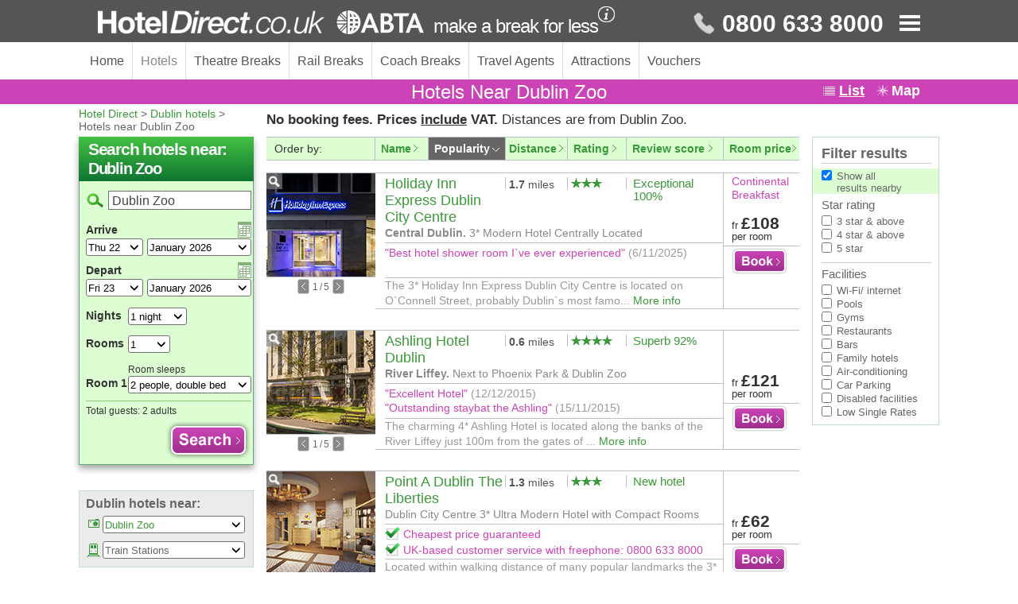

--- FILE ---
content_type: text/html;charset=ISO-8859-1
request_url: https://www.hoteldirect.co.uk/webapp/hoteldirect/servlet/HDSearch?search=1&city=Dublin&pointname=Dublin+Zoo&currency=gbp&pointtype=touristpoint&pointid=610&station=0&viewpage=showclosesthotels&page=1&orderby=ourchoice&direction=desc
body_size: 53249
content:
<!DOCTYPE html PUBLIC "-//W3C//DTD XHTML 1.0 Transitional//EN" "http://www.w3.org/TR/xhtml1/DTD/xhtml1-transitional.dtd"><html xmlns="http://www.w3.org/1999/xhtml"><head><META http-equiv="Content-Type" content="text/html; charset=iso-8859-1"><title>Hotels Near Dublin Zoo | 75% off | Hotel Direct</title><meta name="description" content="75% off Hotels Dublin Zoo. Choose with help of 1000s of guest reviews. Best prices guaranteed. UK Service Centre: 0800 633 8000."><meta name="keywords" content="hotels near dublin zoo, hotels dublin zoo, hotels near dublin zoo dublin, hotels dublin zoo dublin, hotels in dublin zoo, hotels in dublin zoo dublin, dublin hotels dublin zoo, dublin hotels in dublin zoo, dublin hotels near dublin zoo"><meta name="viewport" content="width=1094"><meta name="format-detection" content="telephone=no"><base href="//www.hoteldirect.co.uk/"><link rel="canonical" href="https://www.hoteldirect.co.uk/dublin/hotels-near-dublin-zoo.htm"><link rel="stylesheet" type="text/css" href="//www.hoteldirect.co.uk/css/2011/global.css"><link rel="stylesheet" type="text/css" href="//www.hoteldirect.co.uk/css/2011/results.css"><link rel="stylesheet" href="//www.hoteldirect.co.uk/css/2011/large_pictures.css"><link rel="stylesheet" href="//www.hoteldirect.co.uk/css/2011/credit.css"><link rel="stylesheet" href="//www.hoteldirect.co.uk/css/2011/city-home-new.css"><link href="//www.hoteldirect.co.uk/css/2011/gallery_slider.css" rel="stylesheet" type="text/css"><link rel="stylesheet" href="//www.hoteldirect.co.uk/css/2011/results-new.css"><link href="//www.hoteldirect.co.uk/css/2011/calendar.css" rel="stylesheet" type="text/css"><link rel="stylesheet" href="//www.hoteldirect.co.uk/css/2011/corporate.css"><link rel="stylesheet" href="//www.hoteldirect.co.uk/css/2011/rail.css"><link rel="stylesheet" type="text/css" href="//www.hoteldirect.co.uk/css/font-awesome.min.css"><script language="javascript" src="//www.hoteldirect.co.uk/js/2016/jquery-1.12.0.min.js" type="text/javascript"></script><script language="javascript" src="//www.hoteldirect.co.uk/js/2011/jquery.cycle.all.js" type="text/javascript"></script><script language="javascript" src="//www.hoteldirect.co.uk/js/2011/jquery.cycle.extended.js" type="text/javascript"></script><script language="javascript" src="//www.hoteldirect.co.uk/js/js.cookie.min.js" type="text/javascript"></script><script language="javascript" src="//www.hoteldirect.co.uk/js/2016/advanced_search.js" type="text/javascript"></script><script language="javascript" src="//www.hoteldirect.co.uk/js/2016/calendar.js" type="text/javascript"></script><script language="javascript" src="//www.hoteldirect.co.uk/js/2016/check.js" type="text/javascript"></script><script language="javascript" src="//www.hoteldirect.co.uk/js/2016/corporate.js" type="text/javascript"></script><script language="javascript" src="//www.hoteldirect.co.uk/js/2016/credit.js" type="text/javascript"></script><script language="javascript" src="//www.hoteldirect.co.uk/js/2016/date_functions.js" type="text/javascript"></script><script language="javascript" src="//www.hoteldirect.co.uk/js/2016/functions.js" type="text/javascript"></script><script language="javascript" src="//www.hoteldirect.co.uk/js/2016/gallery_slider.js" type="text/javascript"></script><script language="javascript" src="//www.hoteldirect.co.uk/js/2016/hd.modules.js" type="text/javascript"></script><script language="javascript" src="//www.hoteldirect.co.uk/js/2016/header.js" type="text/javascript"></script><script language="javascript" src="//www.hoteldirect.co.uk/js/2016/json-search.js" type="text/javascript"></script><script language="javascript" src="//www.hoteldirect.co.uk/js/2016/lastviewed-wrapper.js" type="text/javascript"></script><script language="javascript" src="//www.hoteldirect.co.uk/js/2011/mobile.js" type="text/javascript"></script><script language="javascript" src="//www.hoteldirect.co.uk/js/2016/new_functions.js" type="text/javascript"></script><script language="javascript" src="//www.hoteldirect.co.uk/js/2016/rail.js" type="text/javascript"></script><script language="javascript" src="//www.hoteldirect.co.uk/js/2016/results.js" type="text/javascript"></script><script language="javascript" src="//www.hoteldirect.co.uk/js/2016/singlehotelsearch.js" type="text/javascript"></script><script language="javascript" src="//www.hoteldirect.co.uk/js/2016/thumbs.js" type="text/javascript"></script><script language="javascript" src="//www.hoteldirect.co.uk/js/2016/unavailable.js" type="text/javascript"></script><script language="javascript" type="text/javascript">		var currency = 'gbp',			city_name = 'Dublin',			hotel_max_age = 17;		$(function() {			$('.currency-container').find('a#' + currency).addClass('selected');			Cookies.set('currency', currency, {				domain: document.domain,				path: '/'			});			HD.Cookie.attachRecentlyViewed();		});		</script><script async="true" src="https://www.googletagmanager.com/gtag/js?id=UA-18403131-1" xmlns=""></script><script xmlns="">window.dataLayer = window.dataLayer || []; function gtag(){dataLayer.push(arguments);} gtag('js', new Date()); gtag('config', 'UA-18403131-1');</script><script xmlns="">            (function(w,d,s,l,i){w[l]=w[l]||[];w[l].push({'gtm.start':            new Date().getTime(),event:'gtm.js'});var f=d.getElementsByTagName(s)[0],            j=d.createElement(s),dl=l!='dataLayer'?'&l='+l:'';j.async=true;j.src=            'https://www.googletagmanager.com/gtm.js?id='+i+dl;f.parentNode.insertBefore(j,f);            })(window,document,'script','dataLayer','GTM-N6JPBMG');        </script></head><body class="results-page new-header-footer"><div class="page-header"><div class="container"><div class="page-header__logo" xmlns=""><a href="//www.hoteldirect.co.uk/" title="HotelDirect.co.uk - make a break for less"><img src="img/logo-white.png" width="410" height="30" alt="HotelDirect.co.uk"></a><p>make a break for less                <i class="icon icon-info-white icon-info-window" data-window-id="header-info-description" data-offset-top="30" data-offset-left="11"></i></p></div><div class="page-header__telephone" xmlns=""><p><i class="icon icon-phone"></i>                0800 633 8000            </p><i id="btn-menu" class="icon icon-list-menu"></i><nav id="slide-menu"><ul><li><a href="//www.hoteldirect.co.uk/">Home</a><button id="btn-menu-close" class="btn"><i class="fa fa-fw fa-times"></i></button></li><li class="menu-currency"><span id="current-currency"><i class="flag flag-gbp"></i>£GBP                            </span><span id="currency-chevron"><i class="fa fa-fw fa-chevron-down"></i></span><ul id="currency-options" class="closed"><li class="currency-select" data-currency="gbp"><i class="flag flag-gbp"></i>£GBP                                </li><li class="currency-select" data-currency="euro"><i class="flag flag-eur"></i>&euro;EUR                                </li><li class="currency-select" data-currency="usdollar"><i class="flag flag-usd"></i>$USD                                </li></ul></li><li><a href="//www.hoteldirect.co.uk/contact.htm">Customer support</a></li><li><a href="//www.hoteldirect.co.uk/travel-agents.htm">Travel Agents</a></li><li><a href="//www.hoteldirect.co.uk/about.htm">About us</a></li><li><a href="tel:+441872261100"><i class="icon icon-phone"></i>+44 1872 261100                        </a></li></ul></nav></div></div></div><nav class="main-nav" xmlns=""><div class="container"><ul><li><a href="//www.hoteldirect.co.uk/">                            Home</a></li><li><a href="//www.hoteldirect.co.uk/" class="selected">                            Hotels</a></li><li><a href="//www.hoteldirect.co.uk/theatrebreaks/">                            Theatre Breaks</a></li><li><a href="//www.hoteldirect.co.uk/railbreaks/">                            Rail Breaks</a></li><li><a href="//www.hoteldirect.co.uk/coachbreaks/">                            Coach Breaks                        </a></li><li><a href="//www.hoteldirect.co.uk/travel-agents.htm">                            Travel Agents</a></li><li><a href="//www.hoteldirect.co.uk/london-sightseeing-breaks.htm">                            Attractions</a></li><li><a href="//www.hoteldirect.co.uk/giftvouchers.htm">                            Vouchers</a></li></ul><div class="last-viewed"><p>You last viewed</p><i class="icon-green-cross"></i></div><div id="sectionViewedHotels"><div id="viewedHotelsView"></div></div></div></nav><div class="new-page-title new-page-title-results"><div class="container"><h1>Hotels Near Dublin Zoo</h1><a href="//www.hoteldirect.co.uk/webapp/hoteldirect/servlet/HDSearch?viewpage=showclosesthotels&amp;city=Dublin&amp;pointid=610&amp;pointname=Dublin+Zoo&amp;pointtype=touristpoint&amp;currency=gbp&amp;orderby=ourchoice&amp;direction=desc" class="list-view selected" title="View List of search results">List</a><a href="//www.hoteldirect.co.uk/webapp/hoteldirect/servlet/HDSearch?viewpage=showclosesthotels&amp;city=Dublin&amp;pointid=610&amp;pointname=Dublin+Zoo&amp;pointtype=touristpoint&amp;currency=gbp&amp;orderby=ourchoice&amp;direction=desc&amp;showmap=yes" class="map-view" title="View Map of search results">Map</a></div></div><div id="container"><div id="result-container"><div class="col220 margin-right-24 position-absolute"><div id="breadcrumb"><p><a href="//www.hoteldirect.co.uk/">Hotel Direct</a> &gt; <a href="//www.hoteldirect.co.uk/dublin/">Dublin hotels</a> &gt; <br>Hotels near Dublin Zoo</p></div><div id="search"><h2 class="hotel">Search hotels near:<br><strong>Dublin Zoo</strong></h2><div id="search-form" class="other_city"><form action="//www.hoteldirect.co.uk/webapp/hoteldirect/servlet/HDSearchDate" name="form" id="form" class="date-form"><input type=hidden name=currency value='gbp'><input name="maxage" type="hidden"/><input name="bk" type="hidden"/><input name="doubleroom" type="hidden" value="0" /><input name="twin" type="hidden" value="0" /><input name="triple" type="hidden" value="0" /><input name="single" type="hidden" value="0" /><input name="family1" type="hidden" value="0" /><input name="family2" type="hidden" value="0" /><input name="family3" type="hidden" value="0" /><input name="quad" type="hidden" value="0" /><input name="web" type="hidden" value="yes" /><input name="purpose" type="hidden" value="findavailablehotels" /><INPUT TYPE=HIDDEN NAME=currency VALUE='gbp'><input type=hidden name=orderby value='ourchoice'><input type=hidden name=direction value='desc'><input type="hidden" name="attraction" value="610|Dublin Zoo"><input type="hidden" name="category" value="-"><input type="hidden" name="facilities" value=""><input name="city" type="hidden" value="Dublin" /><input name="arrivemonth" type="hidden" /><input name="arriveyear" type="hidden" /><input name="arriveday" type="hidden" /><input name="departmonth" type="hidden" /><input name="departyear" type="hidden" /><input type="hidden" name="departday" /><input type="hidden" name="adults" /><input type="hidden" name="employee" value="admin" /><input type="hidden" name="children" /><input name="orderbyprice" type="hidden" value="yes" /><input name="showrequest" type="hidden" value="yes" /><input type="hidden" name="kidsage" id="kidsage"><div id="hidden-select"><select name="rail" id="rail" class="advanced_2"><option value="%%">Railway Stations</option></select><select name="tube" id="tube" class="advanced_2"><option value="%%">Underground Stations</option></select><select name="hotelname" id="hotelname" class="advanced_2"><option value="%%">Name of hotel</option></select></div><div id="search_box" class="search_row"><label for="allinonesearch"><img src="img/search_icon.png" class="search-icon"></label><input type="hidden" name="attraction"><input type="hidden" name="item_type"><input name="searchbox" type="text" placeholder="City, hotel name or landmark" id="allinonesearch" autocomplete="off" value="Dublin Zoo"><div id="autosuggest_results" tabindex="0"></div></div><div id="arrive_date" class="search_row"><label for="arrivedate">Arrive</label><select id="arrivedate" name="arrivedate" class="date1 show-days create-dropdown create-date" data-start="1" data-end="31"><option value="0">DD</option></select><select id="arrivedate2" name="arrivedate2" class="date2 create-years"></select><a href="#" id="arrive_pick" class="date_pick" title="Select arrival date" data-type="arrive" data-title="Arrival"></a></div><div id="depart_date" class="search_row"><label for="departdate">Depart</label><select id="departdate" name="departdate" class="date1 show-days create-dropdown create-date" data-start="1" data-end="31"><option value="0">DD</option></select><select id="departdate2" name="departdate2" class="date2 create-years"></select><a href="#" id="depart_pick" class="date_pick" title="Select departure date" data-type="depart" data-title="Departure"></a></div><div class="search_row"><label for="nights" class="nights">Nights</label><select id="nights" name="nights" class="nights create-dropdown" data-start="1" data-end="30" data-selected="1" data-append="nights"></select></div><div id="room_row" class="search_row"><label for="rooms" class="no_rooms">Rooms</label><select id="rooms" name="rooms" class="rooms date1 create-dropdown" data-start="1" data-end="5" data-selected="1"></select></div><div class="search_row room_1"><div class="sleep_row"><p class="sleeps">Room sleeps</p></div><label for="roomtype1" class="room_num">Room 1</label><select name="roomtype1" id="roomtype1" class="room roomtype1"><option value=""></option><option value="single" data-kids="0">1 person</option><option value="doubleroom" data-kids="0" selected>2 people, double bed</option><option value="twin" data-kids="0">2 people, 2 twin beds</option><option value="triple" data-kids="0">3 people</option><option value="twin" data-kids="1">1 adult + 1 child</option><option value="family1" data-kids="2">1 adult + 2 children</option><option value="family2" data-kids="3">1 adult + 3 children</option><option value="family1" data-kids="1">2 adults + 1 child</option><option value="family2" data-kids="2">2 adults + 2 children</option><option value="quad" data-kids="0">4 people</option></select><div class="sleep_row"><p class="agetitle">Ages of children</p></div><select name="r1kidsage1" class="kidsage firstage create-dropdown" data-start="1" data-end="17"><option value="">?</option><option value="0">&lt;1</option></select><select name="r1kidsage2" class="kidsage create-dropdown" data-start="1" data-end="17"><option value="">?</option><option value="0">&lt;1</option></select><select name="r1kidsage3" class="kidsage lastage create-dropdown" data-start="1" data-end="17"><option value="">?</option><option value="0">&lt;1</option></select></div><div class="search_row room_2"><div class="sleep_row2"><p class="sleeps">Room 2 sleeps</p></div><label for="roomtype2" class="room_num">Room 2</label><select name="roomtype2" id="roomtype2" class="room roomtype2"><option value=""></option><option value="single" data-kids="0">1 person</option><option value="doubleroom" data-kids="0">2 people, double bed</option><option value="twin" data-kids="0">2 people, 2 twin beds</option><option value="triple" data-kids="0">3 people</option><option value="twin" data-kids="1">1 adult + 1 child</option><option value="family1" data-kids="2">1 adult + 2 children</option><option value="family2" data-kids="3">1 adult + 3 children</option><option value="family1" data-kids="1">2 adults + 1 child</option><option value="family2" data-kids="2">2 adults + 2 children</option><option value="quad" data-kids="0">4 people</option></select><div class="sleep_row2"><p class="agetitle">Ages of children</p></div><select name="r2kidsage1" class="kidsage firstage create-dropdown" data-start="1" data-end="17"><option value="">?</option><option value="0">&lt;1</option></select><select name="r2kidsage2" class="kidsage create-dropdown" data-start="1" data-end="17"><option value="">?</option><option value="0">&lt;1</option></select><select name="r2kidsage3" class="kidsage lastage create-dropdown" data-start="1" data-end="17"><option value="">?</option><option value="0">&lt;1</option></select></div><div class="search_row room_3"><div class="sleep_row2"><p class="sleeps">Room 3 sleeps</p></div><label for="roomtype3" class="room_num">Room 3</label><select name="roomtype3" id="roomtype3" class="room roomtype3"><option value=""></option><option value="single" data-kids="0">1 person</option><option value="doubleroom" data-kids="0">2 people, double bed</option><option value="twin" data-kids="0">2 people, 2 twin beds</option><option value="triple" data-kids="0">3 people</option><option value="twin" data-kids="1">1 adult + 1 child</option><option value="family1" data-kids="2">1 adult + 2 children</option><option value="family2" data-kids="3">1 adult + 3 children</option><option value="family1" data-kids="1">2 adults + 1 child</option><option value="family2" data-kids="2">2 adults + 2 children</option><option value="quad" data-kids="0">4 people</option></select><div class="sleep_row2"><p class="agetitle">Ages of children</p></div><select name="r3kidsage1" class="kidsage firstage create-dropdown" data-start="1" data-end="17"><option value="">?</option><option value="0">&lt;1</option></select><select name="r3kidsage2" class="kidsage create-dropdown" data-start="1" data-end="17"><option value="">?</option><option value="0">&lt;1</option></select><select name="r3kidsage3" class="kidsage lastage create-dropdown" data-start="1" data-end="17"><option value="">?</option><option value="0">&lt;1</option></select></div><div class="search_row room_4"><div class="sleep_row2"><p class="sleeps">Room 4 sleeps</p></div><label for="roomtype4" class="room_num">Room 4</label><select name="roomtype4" id="roomtype4" class="room roomtype4"><option value=""></option><option value="single" data-kids="0">1 person</option><option value="doubleroom" data-kids="0">2 people, double bed</option><option value="twin" data-kids="0">2 people, 2 twin beds</option><option value="triple" data-kids="0">3 people</option><option value="twin" data-kids="1">1 adult + 1 child</option><option value="family1" data-kids="2">1 adult + 2 children</option><option value="family2" data-kids="3">1 adult + 3 children</option><option value="family1" data-kids="1">2 adults + 1 child</option><option value="family2" data-kids="2">2 adults + 2 children</option><option value="quad" data-kids="0">4 people</option></select><div class="sleep_row2"><p class="agetitle">Ages of children</p></div><select name="r4kidsage1" class="kidsage firstage create-dropdown" data-start="1" data-end="17"><option value="">?</option><option value="0">&lt;1</option></select><select name="r4kidsage2" class="kidsage create-dropdown" data-start="1" data-end="17"><option value="">?</option><option value="0">&lt;1</option></select><select name="r4kidsage3" class="kidsage lastage create-dropdown" data-start="1" data-end="17"><option value="">?</option><option value="0">&lt;1</option></select></div><div class="search_row room_5"><div class="sleep_row2"><p class="sleeps">Room 5 sleeps</p></div><label for="roomtype5" class="room_num">Room 5</label><select name="roomtype5" id="roomtype5" class="room roomtype5"><option value=""></option><option value="single" data-kids="0">1 person</option><option value="doubleroom" data-kids="0">2 people, double bed</option><option value="twin" data-kids="0">2 people, 2 twin beds</option><option value="triple" data-kids="0">3 people</option><option value="twin" data-kids="1">1 adult + 1 child</option><option value="family1" data-kids="2">1 adult + 2 children</option><option value="family2" data-kids="3">1 adult + 3 children</option><option value="family1" data-kids="1">2 adults + 1 child</option><option value="family2" data-kids="2">2 adults + 2 children</option><option value="quad" data-kids="0">4 people</option></select><div class="sleep_row2"><p class="agetitle">Ages of children</p></div><select name="r5kidsage1" class="kidsage firstage create-dropdown" data-start="1" data-end="17"><option value="">?</option><option value="0">&lt;1</option></select><select name="r5kidsage2" class="kidsage create-dropdown" data-start="1" data-end="17"><option value="">?</option><option value="0">&lt;1</option></select><select name="r5kidsage3" class="kidsage lastage create-dropdown" data-start="1" data-end="17"><option value="">?</option><option value="0">&lt;1</option></select></div><div class="accommodates"><p>Total guests: <span class="guestText"></span></p></div><button type="submit" name="submit-button" id="submit-button" class="button search_button"></button></form></div></div><div id="user-credit-container" xmlns=""><div id="user-credit"><p>Your Hotel Direct credit: <span class="credit-amount"></span></p><i class="icon-info-purple"></i></div></div><div id="corporate-container" class="browser" xmlns=""><div id="corporate-credit"><p class="corporate-header"></p><p class="extra">with your</p><p class="discount"></p><p class="percentage">% off                    <br><span class="all-prices">RSP prices</span></p><i class="icon-info-purple"></i></div></div><div><form><div id="near"><h2>Dublin hotels near:</h2><div class="attraction"><select name="closest_attraction" id="closest_attraction" class="closest_advanced"><option value="">Landmarks</option><option value="http://www.hoteldirect.co.uk/webapp/hoteldirect/servlet/HDSearch?viewpage=showclosesthotels&amp;city=Dublin&amp;pointid=701&amp;pointname=3Arena&amp;station=0&amp;pointtype=touristpoint&amp;currency=gbp">3Arena</option><option value="http://www.hoteldirect.co.uk/webapp/hoteldirect/servlet/HDSearch?viewpage=showclosesthotels&amp;city=Dublin&amp;pointid=615&amp;pointname=Aviva+Stadium&amp;station=0&amp;pointtype=touristpoint&amp;currency=gbp">Aviva Stadium</option><option value="http://www.hoteldirect.co.uk/webapp/hoteldirect/servlet/HDSearch?viewpage=showclosesthotels&amp;city=Dublin&amp;pointid=122&amp;pointname=Croke+Park&amp;station=0&amp;pointtype=touristpoint&amp;currency=gbp">Croke Park</option><option value="http://www.hoteldirect.co.uk/webapp/hoteldirect/servlet/HDSearch?viewpage=showclosesthotels&amp;city=Dublin&amp;pointid=613&amp;pointname=Dame+Street&amp;station=0&amp;pointtype=touristpoint&amp;currency=gbp">Dame Street</option><option value="http://www.hoteldirect.co.uk/webapp/hoteldirect/servlet/HDSearch?viewpage=showclosesthotels&amp;city=Dublin&amp;pointid=41&amp;pointname=Dublin+Castle&amp;station=0&amp;pointtype=touristpoint&amp;currency=gbp">Dublin Castle</option><option value="http://www.hoteldirect.co.uk/webapp/hoteldirect/servlet/HDSearch?viewpage=showclosesthotels&amp;city=Dublin&amp;pointid=201&amp;pointname=Dublin+City+Centre&amp;station=0&amp;pointtype=touristpoint&amp;currency=gbp">Dublin City Centre</option><option value="http://www.hoteldirect.co.uk/webapp/hoteldirect/servlet/HDSearch?viewpage=showclosesthotels&amp;city=Dublin&amp;pointid=612&amp;pointname=Dublin+Port&amp;station=0&amp;pointtype=touristpoint&amp;currency=gbp">Dublin Port</option><option value="http://www.hoteldirect.co.uk/webapp/hoteldirect/servlet/HDSearch?viewpage=showclosesthotels&amp;city=Dublin&amp;pointid=610&amp;pointname=Dublin+Zoo&amp;station=0&amp;pointtype=touristpoint&amp;currency=gbp" selected>Dublin Zoo</option><option value="http://www.hoteldirect.co.uk/webapp/hoteldirect/servlet/HDSearch?viewpage=showclosesthotels&amp;city=Dublin&amp;pointid=619&amp;pointname=Gaiety+Theatre&amp;station=0&amp;pointtype=touristpoint&amp;currency=gbp">Gaiety Theatre</option><option value="http://www.hoteldirect.co.uk/webapp/hoteldirect/servlet/HDSearch?viewpage=showclosesthotels&amp;city=Dublin&amp;pointid=42&amp;pointname=Grafton+Street&amp;station=0&amp;pointtype=touristpoint&amp;currency=gbp">Grafton Street</option><option value="http://www.hoteldirect.co.uk/webapp/hoteldirect/servlet/HDSearch?viewpage=showclosesthotels&amp;city=Dublin&amp;pointid=38&amp;pointname=Guinness+Storehouse&amp;station=0&amp;pointtype=touristpoint&amp;currency=gbp">Guinness Storehouse</option><option value="http://www.hoteldirect.co.uk/webapp/hoteldirect/servlet/HDSearch?viewpage=showclosesthotels&amp;city=Dublin&amp;pointid=43&amp;pointname=O%60Connell+Street&amp;station=0&amp;pointtype=touristpoint&amp;currency=gbp">O`Connell Street</option><option value="http://www.hoteldirect.co.uk/webapp/hoteldirect/servlet/HDSearch?viewpage=showclosesthotels&amp;city=Dublin&amp;pointid=64&amp;pointname=Old+Jameson+Distillery&amp;station=0&amp;pointtype=touristpoint&amp;currency=gbp">Old Jameson Distillery</option><option value="http://www.hoteldirect.co.uk/webapp/hoteldirect/servlet/HDSearch?viewpage=showclosesthotels&amp;city=Dublin&amp;pointid=618&amp;pointname=Olympia+Theatre&amp;station=0&amp;pointtype=touristpoint&amp;currency=gbp">Olympia Theatre</option><option value="http://www.hoteldirect.co.uk/webapp/hoteldirect/servlet/HDSearch?viewpage=showclosesthotels&amp;city=Dublin&amp;pointid=614&amp;pointname=Parnell+Street&amp;station=0&amp;pointtype=touristpoint&amp;currency=gbp">Parnell Street</option><option value="http://www.hoteldirect.co.uk/webapp/hoteldirect/servlet/HDSearch?viewpage=showclosesthotels&amp;city=Dublin&amp;pointid=617&amp;pointname=Phoenix+Park&amp;station=0&amp;pointtype=touristpoint&amp;currency=gbp">Phoenix Park</option><option value="http://www.hoteldirect.co.uk/webapp/hoteldirect/servlet/HDSearch?viewpage=showclosesthotels&amp;city=Dublin&amp;pointid=616&amp;pointname=RDS+Dublin&amp;station=0&amp;pointtype=touristpoint&amp;currency=gbp">RDS Dublin</option><option value="http://www.hoteldirect.co.uk/webapp/hoteldirect/servlet/HDSearch?viewpage=showclosesthotels&amp;city=Dublin&amp;pointid=195&amp;pointname=St+Stephen%60s+Green&amp;station=0&amp;pointtype=touristpoint&amp;currency=gbp">St Stephen`s Green</option><option value="http://www.hoteldirect.co.uk/webapp/hoteldirect/servlet/HDSearch?viewpage=showclosesthotels&amp;city=Dublin&amp;pointid=39&amp;pointname=Temple+Bar&amp;station=0&amp;pointtype=touristpoint&amp;currency=gbp">Temple Bar</option><option value="http://www.hoteldirect.co.uk/webapp/hoteldirect/servlet/HDSearch?viewpage=showclosesthotels&amp;city=Dublin&amp;pointid=40&amp;pointname=Trinity+College&amp;station=0&amp;pointtype=touristpoint&amp;currency=gbp">Trinity College</option><option value="http://www.hoteldirect.co.uk/webapp/hoteldirect/servlet/HDSearch?viewpage=showclosesthotels&amp;city=Dublin&amp;pointid=611&amp;pointname=Vicar+Street&amp;station=0&amp;pointtype=touristpoint&amp;currency=gbp">Vicar Street</option></select></div><div class="rail" id="advanced_railway"><select name="closest_rail" id="closest_rail" class="closest_advanced"><option value="">Train Stations</option><option value="http://www.hoteldirect.co.uk/webapp/hoteldirect/servlet/HDSearch?viewpage=showclosesthotels&amp;city=Dublin&amp;pointid=44&amp;pointname=Connolly+Station&amp;station=1&amp;pointtype=touristpoint&amp;currency=gbp">Connolly Station</option></select></div></div></form><a href="//www.hoteldirect.co.uk/webapp/hoteldirect/servlet/HDSearch?viewpage=childrenfree&amp;city=Dublin&amp;currency=gbp" id="free-child">FREE child places</a></div></div><div class="col670 margin-right-20 margin-left-244"><div id="page-title"><h3>No booking fees. Prices <u>include</u> VAT. <span>Distances are from Dublin Zoo.</span></h3></div><div id="results"><ul id="order"><li class="order">Order by:</li><li><a href="//www.hoteldirect.co.uk/webapp/hoteldirect/servlet/HDSearch?search=1&amp;search=1&amp;city=Dublin&amp;pointname=Dublin+Zoo&amp;currency=gbp&amp;pointtype=touristpoint&amp;pointid=610&amp;station=0&amp;viewpage=showclosesthotels&amp;page=1&amp;orderby=hotelname&amp;direction=asc" title="Hotel name - A to Z" class="sort-name">Name</a></li><li class="selected"><a href="//www.hoteldirect.co.uk/webapp/hoteldirect/servlet/HDSearch?search=1&amp;search=1&amp;city=Dublin&amp;pointname=Dublin+Zoo&amp;currency=gbp&amp;pointtype=touristpoint&amp;pointid=610&amp;station=0&amp;viewpage=showclosesthotels&amp;page=1&amp;orderby=ourchoice&amp;direction=desc" title="Popularity - high to low" class="sort-popularity">Popularity</a></li><li><a href="//www.hoteldirect.co.uk/webapp/hoteldirect/servlet/HDSearch?search=1&amp;search=1&amp;city=Dublin&amp;pointname=Dublin+Zoo&amp;currency=gbp&amp;pointtype=touristpoint&amp;pointid=610&amp;station=0&amp;viewpage=showclosesthotels&amp;page=1&amp;orderby=distance&amp;direction=asc" title="Distance - near to far" class="sort-distance">Distance</a></li><li><a href="//www.hoteldirect.co.uk/webapp/hoteldirect/servlet/HDSearch?search=1&amp;search=1&amp;city=Dublin&amp;pointname=Dublin+Zoo&amp;currency=gbp&amp;pointtype=touristpoint&amp;pointid=610&amp;station=0&amp;viewpage=showclosesthotels&amp;page=1&amp;orderby=category&amp;direction=asc" title="Star rating - low to high" class="sort-ratings">Rating</a></li><li><a href="//www.hoteldirect.co.uk/webapp/hoteldirect/servlet/HDSearch?search=1&amp;search=1&amp;city=Dublin&amp;pointname=Dublin+Zoo&amp;currency=gbp&amp;pointtype=touristpoint&amp;pointid=610&amp;station=0&amp;viewpage=showclosesthotels&amp;page=1&amp;orderby=avgrating&amp;direction=desc" title="Guest rating - high to low" class="sort-reviews">Review score</a></li><li><a href="//www.hoteldirect.co.uk/webapp/hoteldirect/servlet/HDSearch?search=1&amp;search=1&amp;city=Dublin&amp;pointname=Dublin+Zoo&amp;currency=gbp&amp;pointtype=touristpoint&amp;pointid=610&amp;station=0&amp;viewpage=showclosesthotels&amp;page=1&amp;orderby=price&amp;direction=asc" title="Price - low to high" class="sort-price">Room price</a></li></ul><div class="result clearfix"><div class="room-gallery"><div class="slide-container"><div class="slide-content clearfix"><div class="slide"><img src="images/Holiday_Inn_Express_Dublin_City_Centre_Entrance_Thumb.jpg" width="137" height="130" alt="Holiday Inn Express Dublin City Centre" data-city="Dublin" data-image="Holiday_Inn_Express_Dublin_City_Centre_Entrance.jpg" class="thumb"></div><div class="slide"><span data-src="images/Holiday_Inn_Express_Dublin_City_Centre_Reception_Thumb.jpg" data-width="137" data-height="130" data-alt="Holiday Inn Express Dublin City Centre" data-city="Dublin" data-image="Holiday_Inn_Express_Dublin_City_Centre_Reception.jpg" class="thumb"></span></div><div class="slide"><span data-src="images/Holiday_Inn_Express_Dublin_City_Centre_City_View_Room_Thumb.jpg" data-width="137" data-height="130" data-alt="Holiday Inn Express Dublin City Centre" data-city="Dublin" data-image="Holiday_Inn_Express_Dublin_City_Centre_City_View_Room.jpg" class="thumb"></span></div><div class="slide"><span data-src="images/Holiday_Inn_Express_Dublin_City_Centre_Twin_Room_Thumb.jpg" data-width="137" data-height="130" data-alt="Holiday Inn Express Dublin City Centre" data-city="Dublin" data-image="Holiday_Inn_Express_Dublin_City_Centre_Twin_Room.jpg" class="thumb"></span></div><div class="slide"><span data-src="images/Holiday_Inn_Express_Dublin_City_Centre_Bathroom_Thumb.jpg" data-width="137" data-height="130" data-alt="Holiday Inn Express Dublin City Centre" data-city="Dublin" data-image="Holiday_Inn_Express_Dublin_City_Centre_Bathroom.jpg" class="thumb"></span></div></div></div><div class="slide-buttons clearfix"><a href="#" class="previous"><img src="img/white-dot-arrow-left.png"></a><p><span class="current">1</span>/<span class="total"></span></p><a href="#" class="next"><img src="img/white-dot-arrow-right.png"></a></div></div><div class="result-content"><div class="details"><div class="details-top"><p class="hotel">Holiday Inn Express Dublin City Centre</p><p class="distance"><strong>1.7</strong> miles</p><p class="rating"><span class="stars stars-3"></span></p><p class="reviews">Exceptional 100%</p><p class="location"><b>Central Dublin.</b> 3* Modern Hotel Centrally Located</p></div><div class="details-middle"><p class="guest-review purple">"Best hotel shower room I`ve ever experienced" <span>(6/11/2025)</span></p></div><div class="details-bottom"><p class="description">The 3* Holiday Inn Express Dublin City Centre is located on O`Connell Street, probably Dublin`s most famo... <a>More info</a></p></div></div><div class="book"><p><span class="room-type breakfast">Continental Breakfast</span><span class="price normal-price">fr <strong>&pound;108</strong><span class="per-room">per room</span></span><span class="price corporate-price"><strike>&pound;108</strike> fr <strong>&pound;97</strong><span class="per-room">per room</span></span></p><a href="//www.hoteldirect.co.uk/webapp/hoteldirect/servlet/HDViewPage?web=yes&amp;purpose=hotel&amp;hotelid=4739&amp;city=Dublin&amp;currency=gbp" class="book_button result-link"></a></div></div></div><div class="result clearfix"><div class="room-gallery"><div class="slide-container"><div class="slide-content clearfix"><div class="slide"><img src="images/Ashling_Hotel_Dublin_Exterior_Thumb.jpg" width="137" height="130" alt="Ashling Hotel Dublin" data-city="Dublin" data-image="Ashling_Hotel_Dublin_Exterior.jpg" class="thumb"></div><div class="slide"><span data-src="images/Ashling_Hotel_Dublin_Reception_Thumb.jpg" data-width="137" data-height="130" data-alt="Ashling Hotel Dublin" data-city="Dublin" data-image="Ashling_Hotel_Dublin_Reception.jpg" class="thumb"></span></div><div class="slide"><span data-src="images/Ashling_Hotel_Dublin_Superior_Room_Thumb.jpg" data-width="137" data-height="130" data-alt="Ashling Hotel Dublin" data-city="Dublin" data-image="Ashling_Hotel_Dublin_Superior_Room.jpg" class="thumb"></span></div><div class="slide"><span data-src="images/Ashling_Hotel_Dublin_Family_Room_Thumb.jpg" data-width="137" data-height="130" data-alt="Ashling Hotel Dublin" data-city="Dublin" data-image="Ashling_Hotel_Dublin_Family_Room.jpg" class="thumb"></span></div><div class="slide"><span data-src="images/Ashling_Hotel_Dublin_Bathroom_Thumb.jpg" data-width="137" data-height="130" data-alt="Ashling Hotel Dublin" data-city="Dublin" data-image="Ashling_Hotel_Dublin_Bathroom.jpg" class="thumb"></span></div></div></div><div class="slide-buttons clearfix"><a href="#" class="previous"><img src="img/white-dot-arrow-left.png"></a><p><span class="current">1</span>/<span class="total"></span></p><a href="#" class="next"><img src="img/white-dot-arrow-right.png"></a></div></div><div class="result-content"><div class="details"><div class="details-top"><p class="hotel">Ashling Hotel Dublin</p><p class="distance"><strong>0.6</strong> miles</p><p class="rating"><span class="stars stars-4"></span></p><p class="reviews">Superb 92%</p><p class="location"><b>River Liffey.</b> Next to Phoenix Park & Dublin Zoo</p></div><div class="details-middle"><p class="guest-review purple">"Excellent Hotel" <span>(12/12/2015)</span></p><p class="guest-review purple">"Outstanding staybat the Ashling" <span>(15/11/2015)</span></p></div><div class="details-bottom"><p class="description">The charming 4* Ashling Hotel is located along the banks of the River Liffey just 100m from the gates of ... <a>More info</a></p></div></div><div class="book"><p><span class="room-type breakfast"></span><span class="price normal-price">fr <strong>&pound;121</strong><span class="per-room">per room</span></span><span class="price corporate-price"><strike>&pound;121</strike> fr <strong>&pound;108</strong><span class="per-room">per room</span></span></p><a href="//www.hoteldirect.co.uk/webapp/hoteldirect/servlet/HDViewPage?web=yes&amp;purpose=hotel&amp;hotelid=644&amp;city=Dublin&amp;currency=gbp" class="book_button result-link"></a></div></div></div><div class="result clearfix"><div class="room-gallery"><div class="slide-container"><div class="slide-content clearfix"><div class="slide"><img src="images/Point_A_Dublin_The_Liberties_Reception_Thumb.jpg" width="137" height="130" alt="Point A Dublin The Liberties" data-city="Dublin" data-image="Point_A_Dublin_The_Liberties_Reception.jpg" class="thumb"></div><div class="slide"><span data-src="images/Point_A_Dublin_The_Liberties_Twin_Bedded_Room_Thumb.jpg" data-width="137" data-height="130" data-alt="Point A Dublin The Liberties" data-city="Dublin" data-image="Point_A_Dublin_The_Liberties_Twin_Bedded_Room.jpg" class="thumb"></span></div><div class="slide"><span data-src="images/Point_A_Dublin_The_Liberties_Accessible_Room_Thumb.jpg" data-width="137" data-height="130" data-alt="Point A Dublin The Liberties" data-city="Dublin" data-image="Point_A_Dublin_The_Liberties_Accessible_Room.jpg" class="thumb"></span></div><div class="slide"><span data-src="images/Point_A_Dublin_The_Liberties_Double_Room_Thumb.jpg" data-width="137" data-height="130" data-alt="Point A Dublin The Liberties" data-city="Dublin" data-image="Point_A_Dublin_The_Liberties_Double_Room.jpg" class="thumb"></span></div><div class="slide"><span data-src="images/Point_A_Dublin_The_Liberties_Guest_Room_Thumb.jpg" data-width="137" data-height="130" data-alt="Point A Dublin The Liberties" data-city="Dublin" data-image="Point_A_Dublin_The_Liberties_Guest_Room.jpg" class="thumb"></span></div></div></div><div class="slide-buttons clearfix"><a href="#" class="previous"><img src="img/white-dot-arrow-left.png"></a><p><span class="current">1</span>/<span class="total"></span></p><a href="#" class="next"><img src="img/white-dot-arrow-right.png"></a></div></div><div class="result-content"><div class="details"><div class="details-top"><p class="hotel">Point A Dublin The Liberties</p><p class="distance"><strong>1.3</strong> miles</p><p class="rating"><span class="stars stars-3"></span></p><p class="reviews"> New hotel</p><p class="location">Dublin City Centre 3* Ultra Modern Hotel with Compact Rooms</p></div><div class="details-middle"><p class="guest-review purple small-tick">Cheapest price guaranteed</p><p class="guest-review purple small-tick">UK-based customer service with freephone: 0800 633 8000</p></div><div class="details-bottom"><p class="description">Located within walking distance of many popular landmarks the 3* POint A Liberties it a good location fro... <a>More info</a></p></div></div><div class="book"><p><span class="room-type breakfast"></span><span class="price normal-price">fr <strong>&pound;62</strong><span class="per-room">per room</span></span><span class="price corporate-price"><strike>&pound;62</strike> fr <strong>&pound;55</strong><span class="per-room">per room</span></span></p><a href="//www.hoteldirect.co.uk/webapp/hoteldirect/servlet/HDViewPage?web=yes&amp;purpose=hotel&amp;hotelid=4932&amp;city=Dublin&amp;currency=gbp" class="book_button result-link"></a></div></div></div><div class="result clearfix"><div class="room-gallery"><div class="slide-container"><div class="slide-content clearfix"><div class="slide"><img src="images/Leonardo_Hotel_Dublin_Christchurch_Entrance_Thumb.jpg" width="137" height="130" alt="Leonardo Hotel Dublin Christchurch" data-city="Dublin" data-image="Leonardo_Hotel_Dublin_Christchurch_Entrance.jpg" class="thumb"></div><div class="slide"><span data-src="images/Leonardo_Hotel_Dublin_Christchurch_Super_King_Thumb.jpg" data-width="137" data-height="130" data-alt="Leonardo Hotel Dublin Christchurch" data-city="Dublin" data-image="Leonardo_Hotel_Dublin_Christchurch_Super_King.jpg" class="thumb"></span></div><div class="slide"><span data-src="images/Leonardo_Hotel_Dublin_Christchurch_Executive_Family_Twin_Thumb.jpg" data-width="137" data-height="130" data-alt="Leonardo Hotel Dublin Christchurch" data-city="Dublin" data-image="Leonardo_Hotel_Dublin_Christchurch_Executive_Family_Twin.jpg" class="thumb"></span></div><div class="slide"><span data-src="images/Leonardo_Hotel_Dublin_Christchurch_Twin_Beds_Thumb.jpg" data-width="137" data-height="130" data-alt="Leonardo Hotel Dublin Christchurch" data-city="Dublin" data-image="Leonardo_Hotel_Dublin_Christchurch_Twin_Beds.jpg" class="thumb"></span></div><div class="slide"><span data-src="images/Leonardo_Hotel_Dublin_Christchurch_Standard_Room_Thumb.jpg" data-width="137" data-height="130" data-alt="Leonardo Hotel Dublin Christchurch" data-city="Dublin" data-image="Leonardo_Hotel_Dublin_Christchurch_Standard_Room.jpg" class="thumb"></span></div></div></div><div class="slide-buttons clearfix"><a href="#" class="previous"><img src="img/white-dot-arrow-left.png"></a><p><span class="current">1</span>/<span class="total"></span></p><a href="#" class="next"><img src="img/white-dot-arrow-right.png"></a></div></div><div class="result-content"><div class="details"><div class="details-top"><p class="hotel">Leonardo Hotel Dublin Christchurch</p><p class="distance"><strong>1.5</strong> miles</p><p class="rating"><span class="stars stars-4"></span></p><p class="reviews">Superb 91%</p><p class="location"><b>Dublin.</b> 5 minutes walk from Temple Bar</p></div><div class="details-middle"><p class="guest-review purple">"A very central location. We spent a weekend in ..." <span>(27/10/2015)</span></p><p class="guest-review purple">"Reception staff great,location great,would retu..." <span>(24/8/2015)</span></p></div><div class="details-bottom"><p class="description">The 4* Leonardo Hotel Dublin Christchurch (formerly Jurys Inn) offers a superb central location, directly... <a>More info</a></p></div></div><div class="book"><p><span class="room-type breakfast"></span><span class="price normal-price">fr <strong>&pound;105</strong><span class="per-room">per room</span></span><span class="price corporate-price"><strike>&pound;105</strike> fr <strong>&pound;94</strong><span class="per-room">per room</span></span></p><a href="//www.hoteldirect.co.uk/webapp/hoteldirect/servlet/HDViewPage?web=yes&amp;purpose=hotel&amp;hotelid=1331&amp;city=Dublin&amp;currency=gbp" class="book_button result-link"></a></div></div></div><div class="result clearfix"><div class="room-gallery"><div class="slide-container"><div class="slide-content clearfix"><div class="slide"><img src="images/Leonard_Hotel_Dublin_Parnell_Street_Exterior_Thumb.jpg" width="137" height="130" alt="Leonardo Hotel Dublin Parnell Street" data-city="Dublin" data-image="Leonardo_Hotel_Dublin_Parnell_Street_Exterior.jpg" class="thumb"></div><div class="slide"><span data-src="images/Leonardo_Hotel_Dublin_Parnell_Street_Executive_Room_Thumb.jpg" data-width="137" data-height="130" data-alt="Leonardo Hotel Dublin Parnell Street" data-city="Dublin" data-image="Leonardo_Hotel_Dublin_Parnell_Street_Executive_Room.jpg" class="thumb"></span></div><div class="slide"><span data-src="images/Leonardo_Hotel_Dublin_Parnell_Street_Lobby_Seating_Thumb.jpg" data-width="137" data-height="130" data-alt="Leonardo Hotel Dublin Parnell Street" data-city="Dublin" data-image="Leonardo_Hotel_Dublin_Parnell_Street_Lobby_Seating.jpg" class="thumb"></span></div><div class="slide"><span data-src="images/Leonardo_Hotel_Dublin_Parnell_Street_Twin_Room_Thumb.jpg" data-width="137" data-height="130" data-alt="Leonardo Hotel Dublin Parnell Street" data-city="Dublin" data-image="Leonardo_Hotel_Dublin_Parnell_Street_Twin_Room.jpg" class="thumb"></span></div><div class="slide"><span data-src="images/Leonardo_Hotel_Dublin_Parnell_Street_King_Room_Thumb.jpg" data-width="137" data-height="130" data-alt="Leonardo Hotel Dublin Parnell Street" data-city="Dublin" data-image="Leonardo_Hotel_Dublin_Parnell_Street_King_Room.jpg" class="thumb"></span></div></div></div><div class="slide-buttons clearfix"><a href="#" class="previous"><img src="img/white-dot-arrow-left.png"></a><p><span class="current">1</span>/<span class="total"></span></p><a href="#" class="next"><img src="img/white-dot-arrow-right.png"></a></div></div><div class="result-content"><div class="details"><div class="details-top"><p class="hotel">Leonardo Hotel Dublin Parnell Street</p><p class="distance"><strong>1.7</strong> miles</p><p class="rating"><span class="stars stars-4"></span></p><p class="reviews">Excellent 89%</p><p class="location"><b>Central Dublin.</b> 4* Modern Hotel in Central Location</p></div><div class="details-middle"><p class="guest-review purple">"Great BREAK" <span>(5/12/2015)</span></p><p class="guest-review purple">"Lovely hotel" <span>(13/9/2015)</span></p></div><div class="details-bottom"><p class="description">Located on Parnell Street the 4* Leonardo Hotel (formerly Jurys Inn) is well situated in the heart of cen... <a>More info</a></p></div></div><div class="book"><p><span class="room-type breakfast"></span><span class="price normal-price">fr <strong>&pound;102</strong><span class="per-room">per room</span></span><span class="price corporate-price"><strike>&pound;102</strike> fr <strong>&pound;91</strong><span class="per-room">per room</span></span></p><a href="//www.hoteldirect.co.uk/webapp/hoteldirect/servlet/HDViewPage?web=yes&amp;purpose=hotel&amp;hotelid=2864&amp;city=Dublin&amp;currency=gbp" class="book_button result-link"></a></div></div></div></div></div><div class="col160"><div id="filter"><h3 class="narrow">Filter results</h3><p><input type="checkbox" name="allhotels" id="allhotels" checked><label for="allhotels">Show all <br>results nearby</label></p><form action="" method="get" name="thisform"><input type="hidden" name="redirecturl" id="redirecturl" value="//www.hoteldirect.co.uk/webapp/hoteldirect/servlet/HDSearch?w=1&amp;viewpage=showclosesthotels&amp;pointid=610&amp;pointname=Dublin+Zoo&amp;station=0&amp;pointtype=touristpoint&amp;city=Dublin&amp;currency=gbp&amp;orderby=ourchoice&amp;direction=desc"><h3>Star rating</h3><p><input type="checkbox" name="category" id="category1" value="3+star+%26+above" class="category"><label for="category1">3 star & above</label></p><p><input type="checkbox" name="category" id="category2" value="4+%26+5+star" class="category"><label for="category2">4 star & above</label></p><p><input type="checkbox" name="category" id="category3" value="5 star" class="category"><label for="category3">5 star</label></p><h3 class="facilities">Facilities</h3><p><input type="checkbox" name="facilities" id="facilities1" value="wifi" class="facilities"><label for="facilities1">Wi-Fi/ internet</label></p><p><input type="checkbox" name="facilities" id="facilities2" value="pool" class="facilities"><label for="facilities2">Pools</label></p><p><input type="checkbox" name="facilities" id="facilities3" value="gym" class="facilities"><label for="facilities3">Gyms</label></p><p><input type="checkbox" name="facilities" id="facilities4" value="restaurant" class="facilities"><label for="facilities4">Restaurants</label></p><p><input type="checkbox" name="facilities" id="facilities5" value="bar" class="facilities"><label for="facilities5">Bars</label></p><p><input type="checkbox" name="facilities" id="facilities6" value="families4" class="facilities"><label for="facilities6">Family hotels</label></p><p><input type="checkbox" name="facilities" id="facilities7" value="aircon" class="facilities"><label for="facilities7">Air-conditioning</label></p><p><input type="checkbox" name="facilities" id="facilities8" value="carpark" class="facilities"><label for="facilities8">Car Parking</label></p><p><input type="checkbox" name="facilities" id="facilities9" value="disabled" class="facilities"><label for="facilities9">Disabled facilities</label></p><p><input type="checkbox" name="facilities" id="facilities10" value="singlerates" class="facilities"><label for="facilities10">Low Single Rates</label></p></form></div><div id="theatrebreaks"></div></div></div></div><div class="affiliated-logos container" xmlns=""><div class="affiliate"><img src="img/logo_abta_footer.png"></div><div class="affiliate"><img src="img/logo-trustpilot.png"></div><div class="affiliate"><img src="img/logo-rdg.png"></div><div class="affiliate"><img src="img/logo-star.png"></div><div class="affiliate"><img src="img/logo-credit-cards.png"></div></div><footer class="main-footer" xmlns=""><div class="container"><div class="left-half"><div class="left-half"><h3>About Us</h3><ul><li><a href="//www.hoteldirect.co.uk/">Home</a></li><li><a href="//www.hoteldirect.co.uk/contact.htm">Contact Us</a></li><li><a href="//www.hoteldirect.co.uk/package-travel-regulations.htm">Package Travel                                    Regulations                                </a></li><li><a href="//www.hoteldirect.co.uk/terms.htm">Terms &amp; conditions</a></li><li><a href="//www.hoteldirect.co.uk/linktous.htm">Link to Us</a></li><li><a href="//www.hoteldirect.co.uk/webapp/hoteldirect/servlet/HDSiteMap">Site Map</a></li><li><a href="//www.hoteldirect.co.uk/about.htm">About Us</a></li><li><a href="//www.hoteldirect.co.uk/privacy.htm">Privacy Policy</a></li><li><a href="https://www.hotelextranet.co.uk/add-your-hotel.htm">Add your hotel</a></li><li><a href="//www.hoteldirect.co.uk/travel-agents.htm">Travel Agents</a></li></ul></div><div class="right-half"><h3>Popular services</h3><ul><li><a href="//www.hoteldirect.co.uk/theatrebreaks/">Theatre Breaks</a></li><li><a href="//www.hoteldirect.co.uk/theatrebreaks/by-rail/">Theatre Breaks by Rail</a></li><li><a href="//www.hoteldirect.co.uk/theatrebreaks/by-coach/">Theatre Breaks by Coach</a></li><li><a href="//www.hoteldirect.co.uk/railbreaks/">Rail Breaks to London</a></li><li><a href="//www.hoteldirect.co.uk/coachbreaks/">Coach Breaks to London</a></li><li><a href="//www.hoteldirect.co.uk/london/">London Hotels</a></li><li><a href="//www.hoteldirect.co.uk/dublin/">Dublin Hotels</a></li><li><a href="//www.hoteldirect.co.uk/edinburgh/">Edinburgh Hotels</a></li><li><a href="//www.hoteldirect.co.uk/giftvouchers.htm">Gift Vouchers</a></li><li><a href="http://theatre.hoteldirect.co.uk/">Theatre tickets</a></li></ul></div></div><div class="right-half"><p class="purple"><strong>Book online or call:</strong>                        0800 633 8000 (or +44 1872 261100)                    </p><div class="currency-container"><p><span>Currency:</span>&nbsp;                                <strong><a href="#" id="gbp"><span>GBP</span>&nbsp;<img src="//www.hoteldirect.co.uk/img/gbp_flag.gif" alt="GBP"></a> &nbsp; | &nbsp;                                    <a href="#" id="usdollar"><span>USD</span>&nbsp;<img src="//www.hoteldirect.co.uk/img/usd_flag.gif" alt="USD"></a> &nbsp; | &nbsp;<a href="#" id="euro"><span>EUR</span>&nbsp;<img src="//www.hoteldirect.co.uk/img/euro_flag.gif" alt="EUR"></a></strong></p></div></div></div></footer><footer class="surest-footer" xmlns=""><div class="container"><p class="left-side">HotelDirect.co.uk has an average review score of 4.9 out of 5 based upon 21,987                    genuine reviews                </p><p class="right-side">© Surest Ltd. (trading as HotelDirect.co.uk) 1997 -                    <span class="copyright"></span></p></div></footer><div id="header-info-description" class="info-window-description" xmlns=""><i class="icon-green-cross"></i><p>With Hotel Direct you can make your break for LESS money. It's cheaper because when you book a break, we                pass on special discounts for packages from hotels and train companies as well as making the total price                lower. And you'll make a break in LESS time because in one place you can book your hotel, your train                plus 1000s of shows, events and attractions.            </p></div><div id="overlay"></div><div id="calendar-container"></div><div id="loading-overlay" xmlns=""><br><h3 id="overlay-title">Checking availability</h3><br><p id="message">Hotel Direct is currently checking live availability of                <br>Hotels Near Dublin Zoo.                <br><strong>Please wait.</strong>                This can take up to 20 seconds.            </p><div id="doors-container"><img src="//www.hoteldirect.co.uk/img/doors-new.gif" width="644" height="33"></div></div><div id="user-credit-description" xmlns=""><i class="icon-green-cross"></i><p>Dear <span id="credit-name"></span>. Fantastic news! You have a credit of <span class="credit-amount"></span> to spend against your next hotel booking. Hotel Direct has awarded this money back to you in thanks for your regular custom. We hope that you have an opportunity to enjoy this personal money-off offer very soon. T&amp;Cs apply.            </p></div><div id="corporate-description" xmlns=""><i class="icon-green-cross"></i><p></p></div><script type="text/javascript">					var overlay_messages = ["You're searching with the No1 reviewed hotel company on Google!", "Did you know that only Hotel Direct double-checks bookings.", "Our UK service centre is on 0800 633 8000. FREE from landlines.", "With Hotel Direct you get cash back for future bookings.", "Only Hotel Direct has a 5-star customer rating!*<br><br><br><div style='font-size:12px'>(* Hotel Direct is the only hotel booking company with a full 5-star<br/>customer review rating on Google, the Review Centre and TrustPilot).</div>"],			overlay_title_city = 'Checking live availability in ',			overlay_title = 'Checking availability',			res = Math.floor((Math.random() * overlay_messages.length));		document.getElementById("message").innerHTML = overlay_messages[res];				</script><script type="text/javascript" xmlns="">            var google_conversion_id = 1071869067;            var google_custom_params = window.google_tag_params;            var google_remarketing_only = true;        </script><script type="text/javascript" src="//www.googleadservices.com/pagead/conversion.js" xmlns=""></script></body></html>


--- FILE ---
content_type: text/css
request_url: https://www.hoteldirect.co.uk/css/2011/credit.css
body_size: 3724
content:
#user-credit-container {
  margin-top: -12px;
  margin-bottom: 25px;
  display: none;
  max-width: 1094px;
  margin-left: auto;
  margin-right: auto;
  pointer-events: auto;
}
#user-credit-container:before,
#user-credit-container:after {
  content: " ";
  display: table;
}
#user-credit-container:after {
  clear: both;
}
#user-credit-container #user-credit {
  background: #cc43b7;
  border-radius: 7px;
  padding: 7px 11px 5px;
  position: relative;
}
#user-credit-container #user-credit:before,
#user-credit-container #user-credit:after {
  content: " ";
  display: table;
}
#user-credit-container #user-credit:after {
  clear: both;
}
#user-credit-container #user-credit p {
  font-size: 21px;
  line-height: 30px;
  color: #ffffff;
  float: left;
}
#user-credit-container #user-credit p span.credit-amount {
  font-size: 30px;
}
#user-credit-container #user-credit .icon-info-purple {
  display: block;
  position: absolute;
  right: 11px;
  bottom: 10px;
  background: url('../../img/icon-info-purple.png') no-repeat;
  width: 30px;
  height: 30px;
  cursor: help;
}
#user-credit-container.home,
#user-credit-container.city,
#user-credit-container.booking {
  margin-top: 0;
  margin-bottom: 15px;
}
#user-credit-container.home #user-credit,
#user-credit-container.city #user-credit,
#user-credit-container.booking #user-credit {
  padding: 14px 11px 14px 15px;
}
#user-credit-container.home #user-credit .icon-info-purple,
#user-credit-container.city #user-credit .icon-info-purple,
#user-credit-container.booking #user-credit .icon-info-purple {
  position: static;
  float: right;
}
#user-credit-container.city {
  margin-bottom: 25px;
}
#user-credit-container.booking {
  margin-top: 15px;
  margin-bottom: -37px;
}
#user-credit-description {
  position: absolute;
  z-index: 100;
  width: 292px;
  background: #ffffff;
  border: solid 1px #3a9938;
  border-radius: 4px;
  padding: 12px;
  box-sizing: border-box;
  -webkit-box-shadow: 0px 0px 7px 0px rgba(0, 0, 0, 0.75);
  box-shadow: 0px 0px 7px 0px rgba(0, 0, 0, 0.75);
  display: none;
}
#user-credit-description p {
  font-size: 14px;
  line-height: 24px;
  color: #999;
  clear: both;
}
#user-credit-description p span {
  font-weight: bold;
}
#user-credit-description .icon-green-cross {
  display: block;
  float: right;
  background: url('../../img/icon-green-cross.png') no-repeat;
  width: 18px;
  height: 17px;
  cursor: pointer;
}
#user-credit-description .icon-green-cross:hover {
  background-position: 0 -20px;
}
div#booking-overview .overview-right p.original-price {
  font-size: 15px;
  line-height: 20px;
  font-weight: bold;
  color: #555555;
  margin-top: 6px;
}
div#booking-overview .overview-right p.original-price label {
  float: left;
  width: 110px;
}
div#booking-overview .overview-right p.credit-used {
  font-size: 15px;
  line-height: 20px;
  font-weight: bold;
  color: #cc43b7;
}
div#booking-overview .overview-right p.credit-used label {
  float: left;
  width: 110px;
}
div#booking-overview .overview-right p.to-pay {
  font-size: 15px;
  line-height: 26px;
  font-weight: bold;
  color: #555555;
}
div#booking-overview .overview-right p.to-pay label {
  float: left;
  width: 110px;
}
div#booking-overview .overview-right p.to-pay span {
  font-size: 20px;
}
#user-credit-fields {
  display: none;
}
#user-credit-fields:before,
#user-credit-fields:after {
  content: " ";
  display: table;
}
#user-credit-fields:after {
  clear: both;
}
#user-credit-fields p {
  float: left;
  padding-top: 2px;
  margin-right: 10px;
}
#user-credit-fields #user-credit-amount {
  float: left;
  width: 120px;
}
#hotel-container #user-credit-container {
margin-right:20px;
}


--- FILE ---
content_type: text/css
request_url: https://www.hoteldirect.co.uk/css/2011/city-home-new.css
body_size: 25699
content:
.border-debug {
    border: 1px solid pink;
}
.pos-absolute {
    position: absolute;
}
.pos-relative {
    position: relative;
}
.stars {
    background: url(//www.hoteldirect.co.uk/img/city-stars.png) top left no-repeat;
    width: 78px;
    height: 12px;
    display: inline-block;
    margin-left: 5px;
}
.stars-0-5 {
    width: 7px;
}
.stars-1 {
    width: 14px;
}
.stars-1-5 {
    width: 23px;
}
.stars-2 {
    width: 30px;
}
.stars-2-5 {
    width: 39px;
}
.stars-3 {
    width: 46px;
}
.stars-3-5 {
    width: 55px;
}
.stars-4 {
    width: 62px;
}
.stars-4-5 {
    width: 71px;
}
.stars-5 {
    width: 78px;
}
div#city-top {
    overflow: visible;
}
div#logo {
    width: 390px;
}
div#telephone img {
    float: none;
}
div#search {
    width: auto;
    margin-top: 0;
}
div#search h2 {
    font-weight: normal;
    font-size:24px; /* Edited by Accord 11-2013 */
}
div#subnav p {
    color:#000;
    margin-top: 0;
}
ul.newsticker {
    width: 600px;
}
div#subnav p {
    font-size: 15px;
}
div#subnav p a{
    font-size: 14px;
}
div#breadcrumb {
    margin-bottom: 7px;
    padding-left:2px;
}
div#footer {
    border-top: none;
}
#footerSocials {
    padding-top: 10px;
    text-align: right;
}
#footerSocials img {
    display: inline-block;
    padding: 0 10px;
}
div#footer p.bottom {
    border-top: none;
    padding: 0;
    line-height: 18px;
}
.tickercontainer {
    width: 595px;
    margin: 0 0 0 500px;
}
.tickercontainer .mask {
    width: 595px;
}
div#search h2 {
    line-height: 34px;
    font-weight: bold;
}
div#search div#search-form div.search_row label {
    font-size: 16px;
}
div#search div#search-form div.search_row {
    margin-top: 25px;
}
div#search div#search-form div.search_row select.room {
    width: 190px;
}
div#search div#search-form div.search_row label {
    width: 62px;
}
div#telephone {
    margin-top: 14px;
}
div#intro {
    height: 9px;
}

.subnav {
    background: #AAFD90;
    /* old browsers */

    background: -moz-linear-gradient(top, #aafd90 0%, #82e672 100%);
    /* firefox */

    background: -webkit-gradient(linear, left top, left bottom, color-stop(0%, #aafd90), color-stop(100%, #82e672));
    /* webkit */

    filter: progid:DXImageTransform.Microsoft.gradient(startColorstr='#AAFD90', endColorstr='#82E672', GradientType=0);
    /* ie */

    background: -ms-linear-gradient(top, #aafd90 0%, #82e672 100%);
    /* ie10 */

    background: -o-linear-gradient(top, #aafd90 0%, #82e672 100%);
    /* opera */

    min-height: 31px;
    overflow: auto;
    width: 100%;
    top: 99px;
    left: 0;
    position: absolute;
    z-index: -1;
}
div#telephone img {
    display: inline-block;
    vertical-align: middle;
    float: none;
}
div#telephone .phonenumber {
    float: left;
}
div#telephone p {
    font-size:13px;
    line-height:14px;
    color:#666;
}
div#telephone p span {
    color:#666;
}
div#telephone p a {
    text-decoration: none;
}
div#telephone p a.selected span {
    color: #333;
    text-decoration: none;
}
div#telephone p a span {
    color: #49b647;
    text-decoration: underline;
}
div#telephone a img,
div#telephone a span {
    display: inline-block;
    vertical-align: middle;
}
div#telephone p.outside {
    font-size:14px;
}
#slider {
    position: relative;
    margin-bottom: 24px;
    margin-left:3px;    
}
#slider .slide-nav {
    position: absolute;
    bottom: 12px;
    left: 12px;
    z-index: 100;
}
#slider .slide-nav a {
    background: #c6c6c6;
    text-decoration: none;
    margin: 0 5px;
    padding: 3px 5px;
    color: #cc43b5;
}
#slider .slide-nav a.activeSlide {
    color: #000;
}
#slider .slide-nav a:focus {
    outline: none;
}
#sectionViewedHotels {
    margin-bottom: 25px;
}
#sectionViewedHotels .section-head {
    border-bottom: none !important;
    margin-bottom: 0 !important;
}
#sectionViewedHotels .section-head,
#sectionViewedHotels .mod-media-block {
    margin-top: 0 !important;
}

.why-hoteldirect{margin-top:10px;}

.why-hoteldirect h4.assurance {
    background: url(//www.hoteldirect.co.uk/img/city-icons.png) no-repeat 1px 0;
    padding: 6px 0 0 39px;
    height: 25px;
    border-bottom: none;
    margin: 9px 0 0 0;
    font-size: 17px;
    color: #666;
}
.why-hoteldirect .why-hoteldirect h4 {
    font-size: 16px;
    line-height: 17px;
    color: #666;
    border-bottom: solid 1px #ddd;
    padding-bottom: 2px;
}
.why-hoteldirect p.assurance {
    margin: -2px 0 21px 0;
    color: #666;
    width: 215px;
}
.why-hoteldirect ul.why {
    margin-left: 10px;
}
.why-hoteldirect ul.why li {
    background: url(//www.hoteldirect.co.uk/img/city-icons.png) 1px 0 no-repeat;
    padding: 0 0 8px 39px;
    font-size: 16px;
    line-height: 30px;
    font-weight: bold;
    display: block;
    height: 31px;
    color: #666;
}
.arrival-assurance {
    background: url(//www.hoteldirect.co.uk/img/big_tick.png); background-repeat:no-repeat; background-position:0px -5px; 
    /* Added by Accord 11-2013 */
    margin-top:34px;
    margin-bottom:9px;
    /* End Added by Accord 11-2013 */
}
.arrival-assurance h4.assurance {
    font-size: 17px;
    color: #666;
    margin-left: 45px;
}
.arrival-assurance h4 span {
    margin: -2px 0 21px 0;
    color: #666;
    display: block;
    font-weight: normal;
}
.section-head {
    font-size: 24px !important;
    color: red !important;
    margin: 0 0 8px 0 !important;
    padding: 0 0 8px 0 !important;
    color: #666 !important;
    font-weight: normal !important;
    border-bottom: 1px solid #efeef3 !important;
    line-height: normal !important;
}
.section-head-sm {
    font-size: 22px !important;
}
.section-head-flipped {
    border-bottom: none !important;
    border-top: 1px solid #efeef3 !important;
    text-align: right;
    font-size: 21px !important;
    padding-top: 10px !important;
}
#sectionMostPopular .mod-media-block .intro h3 {
    font-size: 24px;
}

#sectionMostPopular .mod-media-block .intro h3:hover {
    text-decoration: underline;
}

#sectionMostPopular .mod-media-block .intro .price{
    font-size:19px;
    line-height: 20px;
}
.col-left .mod-media-block .intro .price{
    font-size:19px;
    line-height: 20px;
}
#sectionMostPopular .intro .small {
    color: #3a9938;
    font-size: 12px;
}
#sectionMostPopular .mod-media-block.first,
.mod-media-block.cities_block.first {
    border-top: 0px;
}
#sectionMostPopular .mod-media-block.first:hover,
.mod-media-block.cities_block.first:hover {
    padding-top: 5px;
}
#sectionMostPopular .mod-media-block:hover {
    background-position: 99% 10%;
    padding-top: 6px;
}
#sectionMostPopular .mod-media-block:hover .intro .small {
    color: #000;
}
.mod-media-block {
    border: 3px solid #fff;
    border-bottom: 2px solid #fff;
    border-top: 1px solid #efeef3;
    border-top: 1px solid #efeef3;
    /* margin-bottom: 15px; */
    padding-top: 8px;
    padding-bottom: 11px;
}
.mod-media-block:hover {
    border: 3px solid #EDECFA !important;
    border-bottom: 2px solid #EDECFA !important;
    background: url(//www.hoteldirect.co.uk/img/city-arrow-right.png) 99% 50% no-repeat;
    cursor: pointer;
}
.mod-media-block:hover .intro .green,
.mod-media-block:hover .intro .price {
    color: #000;
}
.mod-media-block .size1of5 {
    width: 150px;
}
.mod-media-block.mod-media-block-sm .size1of5 {
    width: 85px;
}
.mod-media-block .green {
    color: #3a9938;
}
.mod-media-block .close {
    display: inline-block;
    position: absolute;
    top: 0;
    right: 15px;

}



.mod-media-block .price {
    display: block;
    color: #3a9938;
}
.mod-media-block .intro {
    text-align: left;
    font-weight: normal;
    padding: 0 0 5px 0;
}
.mod-media-block .intro .lastUnit {
    padding-left: 9px;
}
.mod-media-block .intro .small {
    font-size: 11px;
}
.mod-media-block .intro .small,
.mod-media-block .intro .score,
.mod-media-block .intro .text {
    color: #666;
}
.mod-media-block .intro .latest-booking {
    color: #cc43b7;
}
.mod-media-block .intro .score,
.mod-media-block .intro .latest-booking {
    font-size: 14px;
    margin: 8px 0;
}
.mod-media-block .intro h3 {
    /* padding-bottom: 2px; */
    font-size: 24px;
}
.mod-media-block .intro h3,
.mod-media-block .intro .price {
    font-weight: normal;
}
.mod-media-block .media-block-table {
    width: 100%;
    border-collapse: collapse;
    margin-top:2px;
}
.mod-media-block .media-block-table tr:nth-child(odd) {
    background-color: #edecfa;
}
.mod-media-block .media-block-table tr:hover * {
    text-decoration: underline !important;
    font-weight: normal;
    color: #000;
}
.mod-media-block .media-block-table tr:hover strike {
    text-decoration:line-through !important;
    color:#000 !important;
}
.mod-media-block .media-block-table.theatre-break td.col1 {
    width: 27%;
}
.mod-media-block .media-block-table.theatre-break td.col2 {
    width: 20%;
}
.mod-media-block .media-block-table.theatre-break td.col3 {
    width: 26%;
}
.mod-media-block .media-block-table td {
    color: #818181;
    padding: 3px 6px;
    font-size: 13px;
}
.mod-media-block .media-block-table td.col1 {
    width: 123px;
}
.mod-media-block .media-block-table td.col2 {
    width: 54px;
}
.mod-media-block .media-block-table td.col3 {
    width: 101px;
}
.mod-media-block .media-block-table td.col4 {
    width: 93px;
}
.mod-media-block.feature:hover {
    background-color: #f4f2ff;
    border-color:#f4f2ff !important;
    border-top: 1px solid #efeef3 !important;
}
.mod-media-block.feature h3 {
    padding-bottom: 0;
    font-size:21px;
}

.mod-media-block.feature h3:hover {
    text-decoration: underline;
}

/* Added by accord 21-2013 */
.mod-media-block.feature .price {
    font-size:19px;
    line-height: 20px;
}

/* End Added by accord 21-2013 */
.mod-media-block .price-wrapper {
    position: absolute;
    top: 0;
    right: 45px;
}

#sectionFeatureHotel {
    margin-top: 30px;
}

#sectionFeatureHotel.left_side{margin-top:0px;}

#sectionFeatureHotel .section-head {
    border-bottom: 0px !important;
    padding-bottom: 0 !important;
}
#sectionFeatureHotel .price-wrapper .small {
    font-size: 12px;
    color: #3a9938;
}
#sectionFeatureHotel .mod-media-block {
    margin-bottom: 0px;
}
#sectionFeatureHotel .mod-media-block:hover .intro .small {
    color: #000;
}


 .mod-media-block img {
        width: auto;
    }
    .mod-media-block .size1of5 {
        width: 150px;
    }

div#reviews {
    width: auto;
}
div#reviews .review {
    margin-bottom: 11px !important;
}
div#reviews .review-header p {
    font-size: 18px;
}
div#reviews .review-header p strong {
    font-weight: normal;
    color: #666;
}
div#reviews .review-header p strong:before,
div#reviews .review-header p strong:after {
    vertical-align: 20%;
}
div#reviews .review-content p {
    color: #666;
    line-height: 20px;
    font-size: 13px;
}
.near-by form {
    background: #ebebeb;
    margin: 0;
    padding: 0;
    margin-bottom: 37px;
    border: 1px solid #cfcfcf;
}
.near-by .devider {
    border-right: 1px solid #cfcfcf;
}
.near-by div#by {
    padding-left: 10px;
}
.near-by div#near,
.near-by div#by {
    width: auto;
    background: #ebebeb;
    border: 0;
    margin-bottom: 0;
}
.near-by div#near select,
.near-by div#by select {
    width: 92%;
}
.near-by div#near h2,
.near-by div#by h2 {
    border: 0;
    font-size: 19px;
    font-weight: normal;
    margin-top: 8px;
}
.near-by div#near input,
.near-by div#by input,
.near-by div#near select,
.near-by div#by select {
    border: 1px solid #000;
}
.near-by .facilities {
    border: 1px solid #000;
    margin: 8px;
    margin-top: 0px;  /* Added by Accord 11-2013 */
    padding: 2px 5px 0px 5px;
    background-color: #fff;
    min-height:156px; /* Added by Accord 11-2013 */
}
.near-by .facilities .header {
    font-size: 13px; /* Edited by Accord 11-2013 */
    color:#000; /* Added by Accord 11-2013 */
    border-bottom: 1px solid #ccc;
    padding-bottom: 1px;
    margin-bottom: 7px;
}
.near-by .facilities ul {
    overflow: auto;
}
.near-by .facilities ul li {
    float: left;
    display: inline-block;
    width: 98px; /* Edited by Accord 11-2013 */
    padding-right: 6px; /* Edited by Accord 11-2013 */
    margin-bottom:2px; /* Added by Accord 11-2013 */
}
.near-by .facilities ul li a {
    font-size: 12px;
    font-weight: normal;
    color: #818181;
}
.near-by .facilities ul li a:hover {
    color:#000;
}
div#near div.postcode p,
div#near div.street p {
    float: none;
}
#ratings {
    background-color: #ddfed3;
    border: 1px solid #e5e3e4;
    border-radius: 10px;
    padding: 15px 15px 0 15px;
    margin-bottom: 31px;
    margin-top: 18px;
}
#ratings .section-head {
    border-bottom: 1px solid #e4e0e1 !important;
    margin: 0 !important;
}
#ratings .border-right {
    border-right: 1px solid #e4e0e1 !important;
}
#ratings .margin-top-10 {
    margin-top: 10px !important;
}
.devider {
    border-right: 1px solid #cfcfcf;
}
.numberBg {
    margin: 0;
}
.modReviewResults {
    margin-top: 15px;
}
.modReviewResults p {
    margin: 10px 0 0 55px;
}
.modReviewResults #ItemRating {
    float: left;
}
.modUserRecommend {
    overflow: auto;
    margin-top: 3px;
}
.modUserRecommend p {
    margin: 5px 0 0 55px;
}
.modUserRecommend #ItemUserRecommend {
    float: left;
}
.modTrustpilot {
    margin-top: 10px;
    text-align: center;
}
.modTrustpilot * {
    margin: 6px 0;
}
.modTrustpilot img {
    margin: auto;
}
.modTrustpilot .rating {
    font-size: 24px;
    color: #777978;
    font-weight: bold;
}
.modTrustpilot .rating span {
    color: #000;
}
.modTrustpilot .exprs {
    font-size: 26px;
    color: #454746;
    font-weight: bold;
}
#search-form select {
    border: 1px solid #000;
}
div#search {
    margin-bottom: 25px;
}
div#search div#search-form div.search_row {
    margin-top: 24px; /* Edited by Accord 11-2013 */
}
div#search div#search-form div.search_row select.date1 {
    width: 53px;
}
div#search div#search-form div.search_row div.sleep_row {
    margin-left: 121px;
}
div#search div#search-form #arrive_date {
    margin-top: 13px;
}

div#search div#search-form div.search_row select#arrivedate,
div#search div#search-form div.search_row select#departdate {
    width:72px;
}

div#search div#search-form div.search_row select#arrivedate2,
div#search div#search-form div.search_row select#departdate2 {
    width:140px;
}

div#search div#search-form #room_row {
    margin-top: 9px; /* Edited by Accord 11-2013 */
}

.search_button_large {
    width: 130px;
    height: 60px;
    background: url(//www.hoteldirect.co.uk/img/large_search_button.png) no-repeat;
    cursor: pointer;
    margin: 0;
    padding: 0;
    border: none;
    text-indent: -9999px;
    position: absolute;
    right: 20px;
    bottom: 2px; /* Edited by Accord 11-2013 */
    outline: none;
}
div#search div#search-form div#advanced_search {
    padding-bottom: 70px;
}
#key {
    width: 515px;
    height: 50px;
    background: #979797;
    margin: 0 0 37px 0;
    padding: 6px 0 0 8px;
    overflow: auto;
    color: #FFF;
    font-size: 9pt;
}
#key .col1 {
    width: 83px;
    float: left;

    border-right: 1px solid #fff;
}
#key p.key {
    font-size: 11pt;
    font-weight: bold;
    text-transform: uppercase;
}
#key p {
    overflow: hidden;
    clear: both;
    color: #fff;
}
#key p.toggle {
    font-size: 8pt;
}
#key .col2 {
    width: 155px;
    float: left;

    border-right: 1px solid #fff;
}
#key .col2 p.others {
    width: 155px;
    margin: 3px 0 0 0;
}
#key .col3 {
    width: 142px;
    float: left;

    border-right: 1px solid #fff;
}
#key .col4 {
    width: 115px;
    float: left;
}
#key p img {
    float: left;
    display: inline;
    margin: 0 4px;
}
#key p input {
    display: block;
    float: left;
    width: 14px;
    height: 12px;
    margin: 0;
    padding: 0;
    border: none;
}
#key p label {
    display: block;
    float: left;
    font-size: 8pt;
}
#key .col3 p.rail {
    width: 142px;
    margin: 12px 0 0 0;
}
#map {
    width: 100%;
    height: 425px;
}
#key {
    width: auto;
}
#key p label {
    font-size: 11pt;
    font-weight: normal;
}
#key .col1 {
    /* border-right: 0px; */
    width: 80px;
}
#key .col2 {
    border-right: 0px;
    width: 100px;
}
#key .col3 {
    border-right: 0px;
    width: 140px;
}
#key .col4 {
    width: 135px;
}
#slider {
        height: 215px;
    }
#slider .slides img {
        width: 572px;
    }
.col-left {
        width: 498px;
        margin-right: 18px;
        margin-left:2px;
    }
.col-right {
        width: 572px;
    }

.colorPink {
    color: #cc43b7 !important;
}
div#subnav h2 {
    padding-left: 10px;
}


.lightBlue {
    color: #333399;
}
div#city-copy {
    margin-top: 10px;
}


#attraction_name{
    color:#3a9938;
    font-size:22px;
    margin-top:5px;
}


#hotel_info_name{
    width:100%;
    float:left;
}
#hotel_info_name a{
    font-family:Arial, Helvetica, sans-serif;
    color:#3a9938;
    font-size:18px;
    margin-top:5px;
    font-weight: normal;

}
#hotel_info_name a:hover{color:#333;text-decoration:none;}

.other_popup a { 
    color:#333; 
}

/* Added by Accord 11-2013 */

#header p a span:hover{color:#000;}

#hotel_info_bookbrowse{   
        width:89px;
	height:25px;
	background:url(//www.hoteldirect.co.uk/img/info-book.png) no-repeat;	
	border:none;
	outline:none;   
        margin-top:5px;   
        float:left;
        
}
#hotel_info_bookbrowse:hover{
    background:url(//www.hoteldirect.co.uk/img/info-book.png) 0 -40px no-repeat;
    cursor:pointer;
}

.hotel_info_image{
    float:left;
    height:110px;
    margin-right:10px;
    width:72px;
}

.hotel_info_image{
    float:left;
    height:98px;
    margin-right:10px;
    width:103px;
}

.hotel_info_image img{
    height:98px;
    width:103px;
}

#hotel_info_right{
    width:280px;
    float:left;
}

#hotel_info_price{
    font-family:Arial, Helvetica, sans-serif;
    margin-top:5px;
    color:#3a9938;
    font-size:12px;
    width:190px;
    float:left;
}

#hotel_info_price del{color:#333;}

.hotel_popup .book{
    width:81px;
    float:left;
}

#search #search-form form{ 
    padding-bottom:15px; /* Overwrites city.css line 212 */
} 

.mod-media-block .intro p{
    color:#666666;
    max-width:375px;
}

div#search div#search-form div.search_row #nights{
    margin:0px;
}
div#subnav h2{font-size:16px;padding-top:8px;}  

.search_button_large:hover{
    background: url(//www.hoteldirect.co.uk/img/large_search_button.png) 0 -59px no-repeat;
}

#key p input{margin-right:7px;}

#key p label{margin-top:-2px; font-size:13px;}

.col-left .mod-media-block .media-block-table.theatre-break td.col1{width:30%;}
.col-left .mod-media-block .media-block-table.theatre-break td.col2{width:30%;}
.col-left .mod-media-block .media-block-table.theatre-break td.col3{width:17%;}

.col-left .mod-media-block:hover {
padding-top: 6px;
}

.col-left  .mod-media-block:hover {
border: 3px solid #EDECFA !important;
border-bottom: 2px solid #EDECFA !important;
background: url(//www.hoteldirect.co.uk/img/city-arrow-right.png) 99% 10% no-repeat;
cursor: pointer;
}


.hotel_popup .rating a{
    color:#666;
    font-weight:bold;
    font-size: 14px;
    font-family:Arial, Helvetica, sans-serif;
}

.big_price strong{font-size:15px;font-family:Arial, Helvetica, sans-serif;}

#hotel_info_description{font-size:11px; margin-bottom:5px;}

#hotel_info_right .rating {font-size:14px;color:#666;font-family:Arial, Helvetica, sans-serif;}

#advanced_search .search_row{margin-top:9px;}

div#search div#search-form #advanced_search div.search_row{margin-top:9px;}

div#search div#search-form div#advanced_search {
    padding-bottom: 50px;
}





/* SEARCH BOX */


#allinonesearch{
    color:#333;
    width:380px;
    padding:5px 10px 5px 10px;
    font-size:18px;
}

#search_box,
.search_box {
    padding-bottom:20px;
}

#search_box label img,
.search_box label img {
    display: inline;
    margin-left:10px;
}


#autosuggest_results,
.autosuggest {
    display:none; 
    position:absolute; 
    top:60px; 
    left:71px;
    width:402px;
    min-height:36px;
    background:#fff;
    border: solid 1px #62a579;
    z-index:1000;
    padding:0px 0px 10px 0px;
}

#autosuggest_results p,
.autosuggest p {
    height:29px;
    font-size:18px;
    padding:2px 10px 2px 10px;
    margin-bottom:0;
}
#autosuggest_results p:hover,
.autosuggest p:hover {
    background-color:#edecfa;
    cursor:default;
}

#autosuggest_results:focus,
.autosuggest:focus {
    outline:0;
}

.autosuggest_focus{
    background-color:#edecfa;
    color:#000;
    cursor:default;
}

.result_type{
    width:95px;

    float:right;
    color:#3a9938;
    font-size:19px;
    font-style: italic;
}

.autofill-row.first-type{
    border-top:1px solid #EDECFA;
    
}

div#search div#search-form div#room_2,
div#search div#search-form div#room_3,
div#search div#search-form div#room_4,
div#search div#search-form div#room_5,
div#search div#search-form div.room_2,
div#search div#search-form div.room_3,
div#search div#search-form div.room_4,
div#search div#search-form div.room_5 {
    
    margin-left: 125px;
    margin-top: 9px;
}

.sleep_row .sleeps{margin-left:4px;}

div#search div#search-form div.search_row select.kidsage{margin:0px 5px 0px 0px;}

.close{opacity:0.7;}
.close:hover{opacity:1;}


div#subnav p{ color:#000; margin-top:2px;}

div#search div#search-form div.top p.more a,
div#search div#search-form div.search_row p.more a {
	font-weight:bold;
	color:#3a9938;
	background:url(//www.hoteldirect.co.uk/img/icons.png) 117px -56px no-repeat;
	padding-right:10px;
}

#banner-image-right{margin-left:3px;margin-bottom:22px;}

.city-links{font-size:13px;}

.mod-media-block .intro .small.green{
    color:#3a9938;
    font-size:12px;
}

.lastviewed-image{max-width: 103px;}


/* End added by Accord 11-2013 */
div#search.london-search div#search-form div.search_row {
	margin-top:16px;
}

div#search.london-search div#search-form div#search_box {
	padding-bottom:13px;
}

#search h2.city {
	display:none;
}

#search-type {
	margin-right:3px;
	padding:9px 0 2px 0 !important;
	border-bottom:solid 1px #62a579;
}

#search-type p {
	font-size:22px;
	font-weight:bold;
	color:#888;
	margin-bottom:5px;
}

#search-type p:first-child {
	margin-bottom:11px;
}

#search-type p span {
	font-size:15px;
	font-weight:normal;
	padding-left:10px;
	display:none;
}

#search-type p input[type="radio"] {
	display:inline-block;
	margin-right:11px;
}

#search-date {
	margin-left:30px;
}

#search-type p input[type="radio"]:checked + label {
	color:#444;
}

#search-theatre-type {
	display:none;
	margin-right:3px;
	padding:9px 0 2px 0 !important;
}

#search-theatre-type p {
	font-size:19px;
	font-weight:bold;
	color:#444;
	margin-bottom:4px;
}

#search-theatre-type p.label {
	float:left;
	margin-right:6px;
}

#search-theatre-type p label {
	color:#888;
}

#search-theatre-type p input[type="radio"] {
	display:inline-block;
	margin-right:7px;
}

#search-theatre-type p input[type="radio"]:checked + label {
	color:#444;
}

.select_dates,
.select_show {
	width:184px;
	height:59px;
	background:url(../../img/large_select_dates_button.png) no-repeat;
	cursor:pointer;
	margin:5px 0 0 285px;
	padding:0;
	border:none;
	text-indent:-9999px;
	outline:none;
	display:block;
}

.select_show {
	background-image:url(../../img/large_select_show_button.png);
	margin-left:266px;
}

.over-theatre {
	background-position:0 -59px;
}

#search #search-form form#theatre-show {
	display:none;
	clear:both;
	padding-bottom:0;
	margin-left:19px;
}

#search #search-form form#theatre-dates {
	display:none;
	clear:both;
	padding-bottom:0;
}

div#search.london-search div#search-form div#select_show,
div#search.london-search div#search-form div#select_dates {
	margin-top:6px;
}

div#search.london-search div#search-form div.search_row select#showid {
	width:100%;
	margin:0 0 10px 0;
}

div#search.london-search div#search-form div.search_row select#showdate {
	margin:0 23px 0 0;
	float:right;
	width:220px;
}

div#search.london-search div#search-form div#num-tickets {
	margin-bottom:8px;
	margin-left:164px;
	margin-top:12px;
}

div#search.london-search div#search-form div#num-tickets label {
	width:auto;
	font-size:17px;
	margin-left:71px;
}

div#search.london-search div#search-form div.search_row select#ntickets {
    width:55px;
	margin:0 0 0 6px;
}

.clearfix:before,
.clearfix:after {
	content:" ";
	display:table;
}

.clearfix:after {
	clear:both;
}

.hotel_popup {
    width:100% !important;
}

.normal {
    font-weight:normal;
}

.italic {
    font-style:italic;
}

--- FILE ---
content_type: text/css
request_url: https://www.hoteldirect.co.uk/css/2011/corporate.css
body_size: 7504
content:
#corporate-container{margin-top:-12px;margin-bottom:25px;display:none}#corporate-container:after,#corporate-container:before{content:" ";display:table}#corporate-container:after{clear:both}#corporate-container #corporate-credit{background:#cc43b7;border-radius:7px;padding:7px 11px 5px 30px;position:relative}#corporate-container #corporate-credit:after,#corporate-container #corporate-credit:before{content:" ";display:table}#corporate-container #corporate-credit:after{clear:both}#corporate-container #corporate-credit p{font-size:24px;line-height:48px;font-weight:700;letter-spacing:-1px;color:#fff;float:left;width:300px}#corporate-container #corporate-credit p.discount{font-size:48px;letter-spacing:-2px;width:auto}#corporate-container #corporate-credit p.percentage{font-size:24px;line-height:19px;width:auto;margin-top:6px}#corporate-container #corporate-credit p.percentage span{font-size:14px;padding-left:5px}#corporate-container #corporate-credit .icon-info-purple{display:block;position:absolute;right:11px;bottom:15px;background:url(../../img/icon-info-purple.png) no-repeat;width:30px;height:30px;cursor:help}#corporate-container.city{margin-top:-2px}#corporate-container.browser #corporate-credit,#corporate-container.hotel #corporate-credit,#corporate-container.rooms #corporate-credit{padding:7px 5px 5px 8px}#corporate-container.browser #corporate-credit p.corporate-header,#corporate-container.hotel #corporate-credit p.corporate-header,#corporate-container.rooms #corporate-credit p.corporate-header{font-size:18px;line-height:20px;font-weight:400;letter-spacing:-1px;float:none;width:auto}#corporate-container.browser #corporate-credit p.extra,#corporate-container.hotel #corporate-credit p.extra,#corporate-container.rooms #corporate-credit p.extra{font-size:18px;line-height:18px;font-weight:400;width:55px;margin-top:4px}#corporate-container.browser #corporate-credit p.discount,#corporate-container.hotel #corporate-credit p.discount,#corporate-container.rooms #corporate-credit p.discount{font-size:44px}#corporate-container.browser #corporate-credit p.percentage,#corporate-container.hotel #corporate-credit p.percentage,#corporate-container.rooms #corporate-credit p.percentage{font-size:24px;line-height:19px;width:auto;margin-top:6px}#corporate-container.browser #corporate-credit .icon-info-purple,#corporate-container.hotel #corporate-credit .icon-info-purple,#corporate-container.rooms #corporate-credit .icon-info-purple{right:5px;bottom:25px;background-size:cover;width:20px;height:20px}#corporate-container.hotel,#corporate-container.rooms{margin-top:0}#corporate-container.hotel{margin-right:17px}#corporate-container.booking{margin-top:0}#corporate-container.booking #corporate-credit{padding-top:0;padding-bottom:0}#corporate-container.booking #corporate-credit p{font-size:24px;line-height:60px;font-weight:400;width:auto;float:none}#corporate-container.booking #corporate-credit p span.saving{font-size:30px;font-weight:700}#corporate-container.booking #corporate-credit .icon-green-cross{display:block;background:url(../../img/icon-green-cross-small.png) no-repeat;width:14px;height:13px;cursor:pointer;position:absolute;top:10px;right:10px}#corporate-container.booking #corporate-credit .icon-green-cross:hover{background-position:0 -16px}#corporate-description{position:absolute;z-index:800000;width:292px;background:#fff;border:1px solid #3a9938;border-radius:4px;padding:12px;box-sizing:border-box;box-shadow:0 0 7px 0 rgba(0,0,0,.75);display:none}#corporate-description p{font-size:14px;line-height:24px;color:#999;clear:both}#corporate-description p span{font-weight:700}#corporate-description .icon-green-cross{display:block;float:right;background:url(../../img/icon-green-cross.png) no-repeat;width:18px;height:17px;cursor:pointer}#corporate-description .icon-green-cross:hover{background-position:0 -20px}.corporate-price{display:none!important}.corporate .corporate-price{display:block!important}.corporate li.corporate-price{display:list-item!important}.corporate .normal-price{display:none!important}.corporate #sectionFeatureHotel .intro,.corporate #sectionMostPopular .intro{position:relative}.corporate #sectionFeatureHotel .intro .corporate-price,.corporate #sectionMostPopular .intro .corporate-price{position:absolute;right:20px;text-align:right}.corporate #sectionFeatureHotel .intro .corporate-price span.price,.corporate #sectionMostPopular .intro .corporate-price span.price{font-size:18px}.corporate #sectionFeatureHotel .intro .corporate-price span.price strike,.corporate #sectionMostPopular .intro .corporate-price span.price strike{color:#999}.corporate #sectionFeatureHotel .intro .corporate-price span.from,.corporate #sectionMostPopular .intro .corporate-price span.from{font-size:14px}.corporate #sectionFeatureHotel .media-block-table .corporate-price,.corporate #sectionMostPopular .media-block-table .corporate-price{display:table-cell!important;padding-left:0;padding-right:0}.corporate #sectionFeatureHotel .media-block-table .corporate-price strike,.corporate #sectionMostPopular .media-block-table .corporate-price strike{color:#999}.corporate #sectionMostPopular .media-block-table .col4{padding-right:0;padding-left:6px;width:93px!important}.corporate #sectionMostPopular .media-block-table.theatre-break .col1{width:26%}.corporate #sectionMostPopular .media-block-table .corporate-price{width:27%}.corporate #results .result .corporate-price{font-size:14px!important;color:#cc43b7!important}.corporate #results .result .corporate-price strike{display:block;font-size:18px!important;color:#666}.corporate #results .result .corporate-price strong{color:#cc43b7!important}.corporate #results .result:hover .corporate-price,.corporate #results .result:hover .corporate-price strong{color:#333!important}.corporate #results.results .result .price{color:#666}.corporate #results.results .result .corporate-price strike{line-height:12px;margin-top:5px}.corporate #results.results .result:hover .corporate-price strong{color:#333!important;text-decoration:underline}.corporate #results.single-hotel .corporate-price strike{display:block;font-size:16px;line-height:16px;margin-top:2px}.corporate #results.single-hotel .corporate-price .price-lg,.corporate #results.single-hotel .corporate-price .price-xl{color:#cc43b7!important}.corporate #results.single-hotel .resultContainer:hover .price-lg,.corporate #results.single-hotel .resultContainer:hover .price-xl{color:#333!important}.corporate #hotel-container .corporate-price strike{font-size:24px;line-height:22px}.corporate #hotel-container .corporate-price strong{color:#cc43b7!important}.corporate .credit-used label{width:105px!important}.corporate div#booking2 h3 .corporate-price,.corporate div#booking h3 .corporate-price{display:inline!important}#booking-overview .summary .corporate-price p.original-price span{text-decoration:line-through}#corporate-container.corporate-main{position:absolute;top:100px;left:0;width:100%;background-color:#cc43b7;margin:0;box-shadow:0 5px 5px 0 rgba(0,0,0,.5)}#corporate-container.corporate-main #corporate-credit{padding:0 30px!important;width:1094px;margin:0 auto;box-sizing:border-box}#corporate-container.corporate-main #corporate-credit .icon-info-purple{bottom:8px!important;right:90px!important}#corporate-container .corporate-main__heading{width:90%!important;font-size:29px!important;line-height:48px!important;font-weight:400!important;margin:0!important;padding:0!important}#corporate-container .corporate-main__heading .corporate-header{font-weight:700}.new-layout-theatre #corporate-container.corporate-main{top:97px}

--- FILE ---
content_type: text/javascript
request_url: https://www.hoteldirect.co.uk/js/2016/advanced_search.js
body_size: 8112
content:
londonAttractionDD = [];
londonTubeDD = [];
londonTrainDD = [];
londonAttractionidDD = [];
londonTubeidDD = [];
londonTrainidDD = [];
londonPriceDD = [];
londonRatingDD = [];
londonLocationDD = [];
londonHotelDD = [];
londonHotelidDD = [];

barcelonaAttractionDD = [];
barcelonaAttractionidDD = [];
barcelonaPriceDD = [];
barcelonaTubeDD = [];
barcelonaTrainDD = [];
barcelonaTubeidDD = [];
barcelonaTrainidDD = [];
barcelonaRatingDD = [];
barcelonaLocationDD = [];
barcelonaHotelDD = [];
barcelonaHotelidDD = [];

dublinAttractionDD = [];
dublinTrainDD = [];
dublinTubeDD = [];
dublinAttractionidDD = [];
dublinTrainidDD = [];
dublinTubeidDD = [];
dublinPriceDD = [];
dublinRatingDD = [];
dublinLocationDD = [];
dublinHotelDD = [];
dublinHotelidDD = [];

edinburghAttractionDD = [];
edinburghTubeDD = [];
edinburghTrainDD = [];
edinburghAttractionidDD = [];
edinburghTubeidDD = [];
edinburghTrainidDD = [];
edinburghPriceDD = [];
edinburghRatingDD = [];
edinburghLocationDD = [];
edinburghHotelDD = [];
edinburghHotelidDD = [];

parisAttractionDD = [];
parisTubeDD = [];
parisTrainDD = [];
parisAttractionidDD = [];
parisTubeidDD = [];
parisTrainidDD = [];
parisPriceDD = [];
parisRatingDD = [];
parisLocationDD = [];
parisHotelDD = [];
parisHotelidDD = [];

romeAttractionDD = [];
romeTrainDD = [];
romeAttractionidDD = [];
romeTubeidDD = [];
romeTrainidDD = [];
romePriceDD = [];
romeRatingDD = [];
romeLocationDD = [];
romeHotelDD = [];
romeHotelidDD = [];

amsterdamAttractionDD = [];
amsterdamTrainDD = [];
amsterdamAttractionidDD = [];
amsterdamTubeidDD = [];
amsterdamTrainidDD = [];
amsterdamPriceDD = [];
amsterdamRatingDD = [];
amsterdamLocationDD = [];
amsterdamHotelDD = [];
amsterdamHotelidDD = [];

pragueAttractionDD = [];
pragueTrainDD = [];
pragueAttractionidDD = [];
pragueTubeidDD = [];
pragueTrainidDD = [];
praguePriceDD = [];
pragueRatingDD = [];
pragueLocationDD = [];
pragueHotelDD = [];
pragueHotelidDD = [];

new_yorkAttractionDD = [];
new_yorkTubeDD = [];
new_yorkTrainDD = [];
new_yorkAttractionidDD = [];
new_yorkTubeidDD = [];
new_yorkTrainidDD = [];
new_yorkPriceDD = [];
new_yorkRatingDD = [];
new_yorkLocationDD = [];
new_yorkHotelDD = [];
new_yorkHotelidDD = [];

dubaiAttractionDD = [];
dubaiTrainDD = [];
dubaiAttractionidDD = [];
dubaiTubeidDD = [];
dubaiTrainidDD = [];
dubaiPriceDD = [];
dubaiRatingDD = [];
dubaiLocationDD = [];
dubaiHotelDD = [];
dubaiHotelidDD = [];

var HDAdvancedSearch = function($) {
	function fillAdvanced(dd, ar, arid, city) {
		var c = 0;
		$('#' + dd + ' option').each(function() {
			if (dd == "location") {
				$('#' + dd + ' option').remove();
				$('#' + dd).append($("<option></option>").attr("value", "").text("Area of " + city));
			}
			if (c > 0) {
				$(this).remove();
			}
			c++;
		});

		for (var i = 0; i < ar.length; i++) {
			if (arid == '') {
				$('#' + dd).append($("<option></option>").attr("value", ar[i]).text(ar[i]));
			} else {
				$('#' + dd).append($("<option></option>").attr("value", arid[i]).text(ar[i]));
			}
		}
	}

	function populateAdvanced(city) {
		if (city == 'London') {
			fillAdvanced('attraction', londonAttractionDD, londonAttractionidDD, city);
			showAdvancedFields(1, 1, 1);
			fillAdvanced('tube', londonTubeDD, londonTubeidDD, city);
			fillAdvanced('rail', londonTrainDD, londonTrainidDD, city);
			fillAdvanced('price', londonPriceDD, "", city);
			fillAdvanced('category', londonRatingDD, "", city);
			fillAdvanced('location', londonLocationDD, "", city);
			fillAdvanced('hotelname', londonHotelDD, londonHotelidDD, city);
		} else if (city == 'Barcelona') {
			fillAdvanced('attraction', barcelonaAttractionDD, barcelonaAttractionidDD, city);
			showAdvancedFields(1, 1, 0);
			fillAdvanced('price', barcelonaPriceDD, "", city);
			fillAdvanced('tube', barcelonaTubeDD, barcelonaTubeidDD, city);
			fillAdvanced('rail', barcelonaTrainDD, barcelonaTrainidDD, city);
			fillAdvanced('category', barcelonaRatingDD, "", city);
			fillAdvanced('location', barcelonaLocationDD, "", city);
			fillAdvanced('hotelname', barcelonaHotelDD, barcelonaHotelidDD, city);
		} else if (city == 'Dublin') {
			fillAdvanced('attraction', dublinAttractionDD, dublinAttractionidDD, city);
			showAdvancedFields(0, 1, 0);
			fillAdvanced('price', dublinPriceDD, "", city);
			fillAdvanced('rail', dublinTrainDD, dublinTrainidDD, city);
			fillAdvanced('category', dublinRatingDD, "", city);
			fillAdvanced('location', dublinLocationDD, "", city);
			fillAdvanced('hotelname', dublinHotelDD, dublinHotelidDD, city);
		} else if (city == 'Edinburgh') {
			fillAdvanced('attraction', edinburghAttractionDD, edinburghAttractionidDD, city);
			showAdvancedFields(0, 1, 1);
			fillAdvanced('price', edinburghPriceDD, "", city);
			fillAdvanced('rail', edinburghTrainDD, edinburghTrainidDD, city);
			fillAdvanced('category', edinburghRatingDD, "", city);
			fillAdvanced('location', edinburghLocationDD, "", city);
			fillAdvanced('hotelname', edinburghHotelDD, edinburghHotelidDD, city);
		} else if (city == 'Paris') {
			fillAdvanced('attraction', parisAttractionDD, parisAttractionidDD, city);
			showAdvancedFields(1, 1, 0);
			fillAdvanced('price', parisPriceDD, "", city);
			fillAdvanced('tube', parisTubeDD, parisTubeidDD, city);
			fillAdvanced('rail', parisTrainDD, parisTrainidDD, city);
			fillAdvanced('category', parisRatingDD, "", city);
			fillAdvanced('location', parisLocationDD, "", city);
			fillAdvanced('hotelname', parisHotelDD, parisHotelidDD, city);
		} else if (city == 'Rome') {
			fillAdvanced('attraction', romeAttractionDD, romeAttractionidDD, city);
			showAdvancedFields(0, 1, 0);
			fillAdvanced('price', romePriceDD, "", city);
			fillAdvanced('rail', romeTrainDD, romeTrainidDD, city);
			fillAdvanced('category', romeRatingDD, "", city);
			fillAdvanced('location', romeLocationDD, "", city);
			fillAdvanced('hotelname', romeHotelDD, romeHotelidDD, city);
		} else if (city == 'Amsterdam') {
			fillAdvanced('attraction', amsterdamAttractionDD, amsterdamAttractionidDD, city);
			showAdvancedFields(0, 1, 0);
			fillAdvanced('price', amsterdamPriceDD, "", city);
			fillAdvanced('rail', amsterdamTrainDD, amsterdamTrainidDD, city);
			fillAdvanced('category', amsterdamRatingDD, "", city);
			fillAdvanced('location', amsterdamLocationDD, "", city);
			fillAdvanced('hotelname', amsterdamHotelDD, amsterdamHotelidDD, city);
		} else if (city == 'Prague') {
			fillAdvanced('attraction', pragueAttractionDD, pragueAttractionidDD, city);
			showAdvancedFields(0, 1, 0);
			fillAdvanced('price', praguePriceDD, "", city);
			fillAdvanced('rail', pragueTrainDD, pragueTrainidDD, city);
			fillAdvanced('category', pragueRatingDD, "", city);
			fillAdvanced('location', pragueLocationDD, "", city);
			fillAdvanced('hotelname', pragueHotelDD, pragueHotelidDD, city);
		} else if (city == 'New York') {
			fillAdvanced('attraction', new_yorkAttractionDD, new_yorkAttractionidDD, city);
			showAdvancedFields(1, 1, 0);
			fillAdvanced('price', new_yorkPriceDD, "", city);
			fillAdvanced('tube', new_yorkTubeDD, new_yorkTubeidDD, city);
			fillAdvanced('rail', new_yorkTrainDD, new_yorkTrainidDD, city);
			fillAdvanced('category', new_yorkRatingDD, "", city);
			fillAdvanced('location', new_yorkLocationDD, "", city);
			fillAdvanced('hotelname', new_yorkHotelDD, new_yorkHotelidDD, city);
		} else if (city == 'Dubai') {
			fillAdvanced('attraction', dubaiAttractionDD, dubaiAttractionidDD, city);
			showAdvancedFields(0, 1, 0);
			fillAdvanced('price', dubaiPriceDD, "", city);
			fillAdvanced('rail', dubaiTrainDD, dubaiTrainidDD, city);
			fillAdvanced('category', dubaiRatingDD, "", city);
			fillAdvanced('location', dubaiLocationDD, "", city);
			fillAdvanced('hotelname', dubaiHotelDD, dubaiHotelidDD, city);
		}
	}

	function showAdvancedFields(tube, railway, postcode) {
		var $tube = $("#advanced_tube, #advanced_tube_2").hide(),
			$rail = $("#advanced_railway, #advanced_railway_2").hide(),
			$postcode = $("#advanced_postcode, #advanced_postcode_2").hide();

		if (tube == 1) {
			$tube.show();
		}

		if (railway == 1) {
			$rail.show();
		}

		if (postcode == 1) {
			$postcode.show();
		}
	}

	return {
		populateAdvanced: populateAdvanced
	}
}(jQuery);

--- FILE ---
content_type: text/javascript
request_url: https://www.hoteldirect.co.uk/js/2016/thumbs.js
body_size: 1128
content:
var HDThumbs = function($) {    function init() {		$('body').append('<div id="thumb-container"><img><p></p><a href="#" class="close-thumb"></a></div>');		var $thumb_container = $('div#thumb-container');		$('div.result, div.xrow').on('click touchstart', 'img.slide-zoom', function(e) {			var $img = $(this).parent().find('img.thumb'),				pictureurl = '//www.hoteldirect.co.uk/images/',				picture = $img.attr('data-image'),				top = (e.pageY - 200),				left = (e.pageX + 20);			if (picture == '-') {				picture = 'Hidden-Gem-272x200.jpg';			} else if (picture.indexOf("hotels/") > -1 || picture.indexOf('hotelimages/') > -1) {				pictureurl = '//extimages.hoteldirect.co.uk/';			}			$thumb_container.find('img').attr('src', pictureurl + picture);			$thumb_container.find('p').html('<strong>' + $img.attr('alt') + '</strong>, ' + $img.attr('data-city'));			if ($('.slide-content:animated').length < 1) {				$thumb_container.css({					'top': top + 'px',					'left': left + 'px'				}).show();			}		});		$('.close-thumb').on('click', function(e) {			e.preventDefault();			$thumb_container.hide();		});	}    return {        init: init    }}(jQuery);jQuery(function() {	HDThumbs.init();});

--- FILE ---
content_type: text/javascript
request_url: https://www.hoteldirect.co.uk/js/2016/calendar.js
body_size: 8414
content:
var HDCalendar = function($) {
	var date = [],
		cal_move,
		$cal,
		$cal_header,
		ie,
		top;

	function init() {
		createCalendar();

		if ($('#cal').length) {
			date = [];
			cal_move = 242;
			$cal = $('#cal');
			$cal_header = $('#cal-header').find('p');
			ie = HDFunctions.ieVersion();
			top = parseInt($cal.css('margin-top').replace('px', ''), 10);

			$('.date_pick').on('click', function(e) {
				e.preventDefault();
				var $this = $(this),
					type = $this.data('type'),
					title = $this.data('title');

				form = $this.parents('form')[0];

				if (type === 'arrive') {
					$cal_header.html('Choose your ' + title + ' date');
				} else if (type === 'depart') {
					$cal_header.html('Choose your ' + title + ' date');
				}
				showCalendar($this, type);
			});

			$('#cal-close, #overlay').click(function() {
				$("#cal").css({'margin-top': '0'});
				$('#overlay, #calendar-container').hide();
				return false;
			});

			$('div.next a.next, div.next a.previous').click(function(e) {
				e.preventDefault();

				top = parseInt($cal.css('margin-top').replace('px', ''), 10);
				if (ie.ie8 || ie.ie9 || ie.ie10 || ie.ie11) {
					top = parseInt($cal.css('top').replace('px', ''), 10);
					if (isNaN(top)) {
						top = 20;
					}
				}

				var move = top - cal_move,
					cal_css;

				if ($(this).hasClass('previous')) {
					move = top + cal_move;
				}

				cal_css = {
					'margin-top': move + 'px'
				};

				if (ie) {
					cal_css = {
						'position': 'absolute',
						'top': move + 'px'
					};
				}

				$cal.css(cal_css);
			});

			$('a.pick').on('click', function(e) {
				e.preventDefault();

				var $this = $(this),
					type = $this.attr('data-id'),
					dateval = $this.attr('data-date'),
					monthval = $this.attr('data-month'),
					yearval = $this.attr('data-year');

				if (!$this.hasClass('unavailable') && !$this.hasClass('check-in-unavailable')) {
					pickDate(type, dateval, monthval, yearval);
					$('#overlay, #calendar-container').hide();
				}
			});
		}
	}


	function showCalendar($div, id) {
		var pos = $div.offset(),
			height = $div.height(),
			left_pos = ($(window).width() / 2) - 330,
			top_pos = (pos.top + height + 5);

		highlightCheckIn(id);

		if (id == 'depart') {
			disableUnavailableDates();
		}

		$('a.pick').attr('data-id', id);
		$('#overlay').show();
		$("#calendar-container").css({
			'left': left_pos + 'px',
			'top': top_pos + 'px'
		}).show();
	}

	function highlightCheckIn(id) {
		var arrivedate = form.elements['arrivedate'].selectedIndex,
			arrivedate2 = form.elements['arrivedate2'],
			arrivemonth = arrivedate2.options[arrivedate2.selectedIndex].value.split('|'),
			departdate = form.elements['departdate'].selectedIndex,
			departdate2 = form.elements['departdate2'],
			departmonth = departdate2.options[departdate2.selectedIndex].value.split('|'),
			$calendar = $("#calendar-container");

		$calendar.find('a').removeClass('check-in unavailable check-in-unavailable check-out');
		$calendar.find('[data-date="' + arrivedate + '"][data-month="' + arrivemonth[0] + '"][data-year="' + arrivemonth[1] + '"]').addClass('check-in');
		$calendar.find('[data-date="' + departdate + '"][data-month="' + departmonth[0] + '"][data-year="' + departmonth[1] + '"]').addClass('check-out');

		if (id == 'depart') {
			$calendar.find('[data-date="' + arrivedate + '"][data-month="' + arrivemonth[0] + '"][data-year="' + arrivemonth[1] + '"]').addClass('check-in-unavailable');
		}
	}

	function disableUnavailableDates() {
		var d = form.elements['arrivedate'].selectedIndex,
			arrivedate2 = form.elements['arrivedate2'],
			m = arrivedate2.options[arrivedate2.selectedIndex].value.split('|'),
			arrive = new Date(m[1], m[0], d),
			$calendar = $("#calendar-container");

		for (var i = new Date(); i <= arrive; i.setDate(i.getDate() + 1)) {
			$calendar.find('[data-date="' + i.getDate() + '"][data-month="' + i.getMonth() + '"][data-year="' + i.getFullYear() + '"]').addClass('unavailable');
		}
	}

	function getDate(m) {
		var now = new Date();

		now.setDate(1);
		now.setMonth(now.getMonth() + m);

		for (var count = 0; count <= 42; count++) {
			if (count <= now.getDay()) {
				date[count] = '';
			} else if ((now.getMonth() == '3') || (now.getMonth() == '5') || (now.getMonth() == '8') || (now.getMonth() == '10')) {
				if (count > 30 + now.getDay()) {
					date[count] = '';
				} else {
					date[count] = count - now.getDay();
				}
			} else if ((now.getMonth() == '0') || (now.getMonth() == '2') || (now.getMonth() == '4') || (now.getMonth() == '6') || (now.getMonth() == '7') || (now.getMonth() == '9') || (now.getMonth() == '11')) {
				if (count > 31 + now.getDay()) {
					date[count] = '';
				} else {
					date[count] = count - now.getDay();
				}
			} else if (now.getFullYear() % 4 != 0) {
				if (now.getMonth() == '1') {
					if (count > 28 + now.getDay()) {
						date[count] = '';
					} else {
						date[count] = count - now.getDay();
					}
				}
			} else if (now.getFullYear() % 4 == 0) {
				if (now.getMonth() == '1') {
					if (count > 29 + now.getDay()) {
						date[count] = '';
					} else {
						date[count] = count - now.getDay();
					}
				}
			}
		}
	}

	function getMonthCalendar(m) {
		var now = new Date();
		now.setDate(1);
		now.setMonth(now.getMonth() + m);
		return now.getMonth();
	}

	function getMonthName(m) {
		var now = new Date();
		now.setDate(1);
		now.setMonth(now.getMonth() + m);
		return month_name[now.getMonth()];
	}

	function getYearCalendar(m) {
		var now = new Date();
		now.setMonth(now.getMonth() + m);
		return now.getFullYear();
	}

	function getToday() {
		var now = new Date();
		return now.getDate();
	}

	function pickDate(type, dateval, monthval, yearval) {
		var date,
			check;

		if (dateval <= 9) {
			dateval = '0' + dateval;
		}
		date = monthval + '|' + yearval;

		for (var i = 0; i < form.elements[type + 'date2'].options.length; i++) {
			check = form.elements[type + 'date2'].options[i].value;
			if (date == check) {
				form.elements[type + 'date2'].selectedIndex = i;
				break;
			}
		}

		HDDateFunctions.populateDayNames();
		form.elements[type + 'date'].selectedIndex = dateval;

		if (type == 'arrive') {
			HDDateFunctions.setEndDate(form.elements['nights'].selectedIndex + 1);
		} else if (type == 'depart') {
			HDDateFunctions.setNights();
		}

		HDDateFunctions.populateHotelDates();
	}

	function createCalendar() {
		var cal = '<div id="cal-header"><p></p><a href="" id="cal-close">Close X</a></div><div id="cal">',
			temp_cal = '',
			today,
			n;

		for (var i = 0; i <= 11; i++) {
			temp_cal += '<div class="month" id="' + i + '"><h5>' + getMonthName(i) + '</h5><h6>S</h6><h6>M</h6><h6>T</h6><h6>W</h6><h6>T</h6><h6>F</h6><h6 class="last">S</h6>';
			getDate(i);
			today = getToday();

			for (var loop = 1; loop < 43; loop++) {
				if (date[loop] == '') {
					if ((loop % 7) == 0) {
						temp_cal += '<div class="empty last"></div>';
					} else {
						temp_cal += '<div class="empty"></div>';
					}
				} else {
					if ((loop % 7) == 0) {
						if ((date[loop] < today) && (i == 0)) {
							temp_cal += '<div class="passed last">' + date[loop] + '</div>';
						} else {
							temp_cal += '<a href="" data-date="' + date[loop] + '" data-month="' + getMonthCalendar(i) + '" data-year="' + getYearCalendar(i) + '" class="pick last">' + date[loop] + '</a>';
						}
					} else {
						if ((date[loop] < today) && (i == 0)) {
							temp_cal += '<div class="passed">' + date[loop] + '</div>';
						} else {
							temp_cal += '<a href="" data-date="' + date[loop] + '" data-month="' + getMonthCalendar(i) + '" data-year="' + getYearCalendar(i) + '" class="pick">' + date[loop] + '</a>';
						}
					}
				}
			}

			temp_cal += '</div>';
			n = i + 1;
			if (n % 3 == 0) {
				temp_cal += '<div class="next">';
				if (n > 3) {
					temp_cal += '<a href="" class="previous">&lt; Previous 3 Months</a>';
				}
				if (n < 12) {
					temp_cal += '<a href="" class="next">Next 3 Months &gt;</a>';
				}
				temp_cal += '</div>';
			}
		}

		cal += temp_cal + '</div>';

		$('#calendar-container').html(cal);
	}

	return {
		init: init
	}
}(jQuery);

jQuery(function() {
	HDCalendar.init();
});

--- FILE ---
content_type: text/javascript
request_url: https://www.hoteldirect.co.uk/js/2016/corporate.js
body_size: 5184
content:
var HDCorporate = function($) {
	function init() {
		getCorporateParameters();
	}

	function getCorporateParameters() {
		var params = document.location.search.substring(1).split('&'),
			corporate = splitCorporateParams(params);

		if (corporate.found) {
			getCorporateInformation(corporate);
		} else {
			getCorporateCookies();
		}
	}

	function getCorporateCookies() {
		var cookie = document.cookie.split(';'),
			corporate = splitCorporateParams(cookie);

		if (corporate.found) {
			getCorporateInformation(corporate);
		}
	}

	function splitCorporateParams(params) {
		var corporate = {},
			found = false;

		$.each(params, function(i, v) {
			var param = v.split('=');

			if ($.trim(param[0]) === 'corporate' || $.trim(param[0]) === 'company') {
				corporate.company = $.trim(param[1]);
				found = true;
			}
		});

		corporate.found = found;

		return corporate;
	}

	function setCorporateCookies(corporate) {
		var expiry_date = corporate.expiry.split(' '),
			expiry_year = parseInt(expiry_date[0].split('-')[0], 10),
			expiry_month = parseInt(expiry_date[0].split('-')[1], 10) - 1,
			expiry_day = parseInt(expiry_date[0].split('-')[2], 10),
			expiry_hours = parseInt(expiry_date[1].split(':')[0], 10),
			expiry_mins = parseInt(expiry_date[1].split(':')[1], 10),
			expiry = new Date(expiry_year, expiry_month, expiry_day, expiry_hours, expiry_mins);

		document.cookie = "corporate=" + corporate.company + "; domain=" + document.domain + "; path=/;expires=" + expiry.toUTCString() + ";";
	}

	function getCorporateInformation(corporate) {
		var corporate_url = '//www.hoteldirect.co.uk/webapp/hoteldirect/servlet/HDCityGuide?purpose=generatecorporatediscountjson&s1=453&s2=201a&company=' + corporate.company;

		if (document.location.hostname.indexOf('hoteldirect.co.uk') === -1) {
			corporate_url = "js/2011/corporate.json";
		}

		$.ajax({
			url: corporate_url,
			cache: false
		}).done(function(data) {
			if (data) {
				corporate.header = data.header;
				corporate.percentage = data.percentage;
				corporate.expiry = data.expiry;
				corporate.info = data.info;

				displayCorporateSection(corporate);
			}
		});
	}

	function displayCorporateSection(corporate) {
		var $corp_container = $('#corporate-container'),
			$corp_help = $corp_container.find('.icon-info-purple'),
			$corp_description = $('#corporate-description'),
			$corp_close = $corp_description.find('.icon-green-cross'),
			$corp_booking_close = $corp_container.find('.icon-green-cross'),
			$corp_field = $('form[name="form"]').find('input[name="corporate"]'),
			expiry_date = corporate.expiry.split(' '),
			expiry_year = parseInt(expiry_date[0].split('-')[0], 10),
			expiry_month = parseInt(expiry_date[0].split('-')[1], 10) - 1,
			expiry_day = parseInt(expiry_date[0].split('-')[2], 10),
			expiry_hours = parseInt(expiry_date[1].split(':')[0], 10),
			expiry_mins = parseInt(expiry_date[1].split(':')[1], 10),
			expiry = new Date(expiry_year, expiry_month, expiry_day, expiry_hours, expiry_mins),
			now = new Date(),
			top,
			left;

		if (now.getTime() <= expiry.getTime()) {
			// hide customer credit information
			$('#user-credit-container').hide();
			// hide banner on booking page
			$('#info-banner-container').hide();

			if (parseInt(corporate.percentage, 10) > 0) {
				$corp_container.show();
				$corp_container.find('.corporate-header').html(corporate.header);
				$corp_container.find('.discount').html(corporate.percentage);
				$corp_description.find('p').html(corporate.info);
				$('body').addClass('corporate');
			} else if (parseInt(corporate.percentage, 10) === 0) {
				$corp_container.show();
				$corp_container.find('.corporate-header').html(corporate.header);
				$corp_description.find('p').html(corporate.info);
				$corp_container.find('.corporate-discount').hide();
				$corp_container.find('.extra').hide();
				$corp_container.find('.discount').hide();
				$corp_container.find('.percentage').hide();
				if ($corp_container.hasClass('booking')) {
					$corp_container.hide();
				}
			}

			//new code for hidden corporate field to be populated
			var $corp_fields = $('input[name="corporate"]');
			$corp_fields.each(function(i, corp_field) {
			    if ($(corp_field).val() === '' || $(corp_field).val() === '-') $(corp_field).val(corporate.company);
			});


			setCorporateCookies(corporate);

			$corp_help.bind('click', function () {
				top = $corp_help.offset().top + 5;
				left = $corp_help.offset().left + 27;

				if ((left + $corp_description.outerWidth(true)) > $(window).width()) {
					$corp_description.css({
						'top': (top + 20) + 'px',
						'left': 'auto',
						'right': '0'
					}).show();
				} else {
					$corp_description.css({
						'top': top + 'px',
						'left': left + 'px',
						'right': 'auto'
					}).show();
				}
			});

			$corp_close.bind('click', function (e) {
				e.preventDefault();
				$corp_description.hide();
			});

			$corp_booking_close.bind('click', function (e) {
				e.preventDefault();
				$corp_container.hide();
			});
		}
	}

	return {
		init: init
	}
}(jQuery);

jQuery(function() {
	HDCorporate.init();
});
